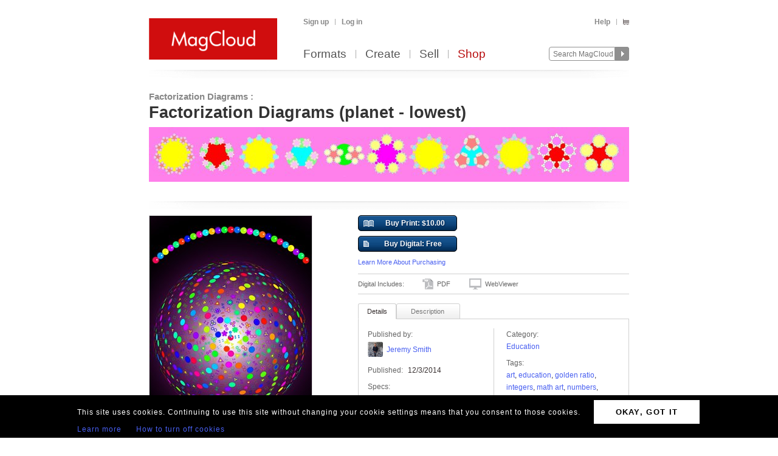

--- FILE ---
content_type: text/css
request_url: https://www.magcloud.com/resource/10950343016/css?%2fcss%2freset.css+%2fcss%2fcore.css+%2fcss%2ficons.css+%2fcss%2fjsDatepicker.css+%2fcss%2ftour.css+%2fcss%2fShared%2fModules%2fEmailSignup.css+%2fcss%2fShared%2fbannerModal.css+%2fcss%2fsimpleIssueList.css+%2fcss%2fjqModal_Custom.css+%2fcss%2fSubscribe%2fPublication.css+%2fjs%2fjquery%2fjquery.mCustomScrollbar.css+%2fcss%2fDownloads%2fembed.css+%2fcss%2fShared%2fsocialMediaBadges.css+%2fcss%2fShared%2fcommentsWidget.css
body_size: 43643
content:
html,body,div,span,applet,object,iframe,h1,h2,h3,h4,h5,h6,p,blockquote,pre,a,abbr,acronym,address,big,cite,code,del,dfn,em,font,img,ins,kbd,q,s,samp,small,strike,strong,sub,sup,tt,var,b,u,i,center,dl,dt,dd,ol,ul,li,fieldset,form,label,legend,label,table,caption,tbody,tfoot,thead,tr,th,td{margin:0;padding:0;border:0;outline:0;font-size:100%;vertical-align:baseline;background:transparent}body{line-height:1}ol,ul{list-style:none}blockquote,q{quotes:none}blockquote:before,blockquote:after,q:before,q:after{content:'';content:none}:focus{outline:0}ins{text-decoration:none}del{text-decoration:line-through}table{border-collapse:collapse;border-spacing:0}input:not([type]),input[type="text"],input[type="password"]{padding:0;margin:0}input[type="password"],input[type="search"]{border:0 none}form li.group div.error,form .formError{color:red;display:block;float:left;font-size:90%;line-height:120%}html,body{height:100%}body{color:#383131;font-family:Verdana,Arial,Sans-Serif;background:#fff}body.deprecated{font-family:Georgia,"Times New Roman",serif}.hide{display:none}#screenLog{position:fixed;top:0;left:0;height:100%;width:100px;font-size:7px;overflow-y:scroll;background:#000;color:#fff;z-index:9999}#screenLog.right{left:auto;right:0}.f-right{float:right}.f-left{float:left}.mrg-left10{margin-left:10px}.mrg-left20{margin-left:20px}a,a:link,a:visited{color:#485ff0;text-decoration:none}a.dead,a.dead:link,a.dead:visited,a.dead:hover{color:#383131;cursor:text;text-decoration:none}a.page-action{font-weight:bold}a.next::after,button.next::after{content:" »"}a:hover{color:#485ff0;text-decoration:underline}a img{vertical-align:middle}.mc-header .mc-nav a,.mc-header .mc-nav a:link,.mc-header .mc-nav a:visited{color:#555;text-decoration:none}.mc-header .mc-nav a:hover{color:#555;text-decoration:underline}.blue-link a,.blue-link a:link,.blue-link a:visited{color:#485ff0!important;text-decoration:none}.blue-link a:hover{color:#485ff0!important;text-decoration:underline}.grey-link a,.grey-link a:link,.grey-link a:visited,.mc-header a,.mc-header a:link,.mc-header a:visited,.mc-footer a,.mc-footer a:link,.mc-footer a:visited,h1 a,h1 a:link,h1 a:visited,h2 a,h2 a:link,h2 a:visited,h3 a,h3 a:link,h3 a:visited,#sectionNav a,#sectionNav a:link,#sectionNav a:visited,a.issue-title,a.issue-title:link,a.issue-title:visited,.item a.title,.item a.title:link,.item a.title:visited,a.back,a.back:link,a.back:visited,.back a,.back a:link,.back a:visited,.title-container a,.title-container a:link,.title-container a:visited,a.title-issue-name,a.title-issue-name:link,a.title-issue-name:visited,a.item-link,a.item-link:link,a.item-link:visited,a.item-link .first-label,a.item-link .first-label:link,a.item-link .first-label:visited,a.publication-name,a.publication-name:link,a.publication-name:visited,.publication-name a,.publication-name a:link,.publication-name a:visited,.main-link a,.main-link a:link,.main-link a:visited,.more a,.more a:link,.more a:visited,a.magazinelink,a.magazinelink:link,a.magazinelink:visited,.search-item-content a,.search-item-content a:link,.search-item-content a:visited,a.user-link,a.user-link:link,a.user-link:visited,.issue-results a,.issue-results a:link,.issue-results a:visited{color:#888;text-decoration:none}.grey-link a:hover,.mc-header a:hover,.mc-footer a:hover,h1 a:hover,h2 a:hover,h3 a:hover,#sectionNav a:hover,a.issue-title:hover,.item a.title:hover,a.back:hover,.back a:hover,.title-container a:hover,a.title-issue-name:hover,a.item-link:hover,a.item-link .first-label:hover,a.publication-name:hover,.publication-name a:hover,.main-link a:hover,.more a:hover,a.magazinelink:hover,.search-item-content a:hover,a.user-link:hover,.issue-results a:hover{color:#888;text-decoration:underline}img.cover{border:1px solid #352d2d}img.cover.bordered{border-width:3px;-webkit-border-radius:5px;-moz-border-radius:5px;border-radius:5px}img.cover.success{border-color:#090}img.cover.warning{border-color:#f90}img.cover.error{border-color:#b7090a}a.cover img,img#backCoverShadow,#contentWarning img.cover{border:1px solid #dedede;margin:0}a.cover:hover img{border:1px solid #06c}sup{font-size:80%;vertical-align:top}sub{vertical-align:sub;font-size:80%}#heading-description abbr,#createIssueMain abbr,.browse .header .info abbr,table.order-collapsed abbr,table.purchases abbr,.header-label abbr{font-size:.8em;letter-spacing:.1em}abbr{text-transform:uppercase}span.amp{font-family:Baskerville,Palatino,serif}span.strikethrough,.strikethrough{text-decoration:line-through}span.strikethrough-emphasized,.strikethrough-emphasized{text-decoration:line-through;font-style:italic}span.error,span.formError,p.error{color:#b7090a!important}span.warning,span.formWarning,p.warning,a.warning{color:#f90!important}.callout span.error{color:#ff99b0}span.prefix{color:#333}.proper{text-transform:capitalize}h1,h2,h3,h4,h5,h6{color:#333
/*!important*/
}h1.soft,h2.soft,h3.soft,h4.soft,h5.soft,h6.soft{color:#6b7373}h1 abbr,h2 abbr,h3 abbr,h4 abbr,h5 abbr,h6 abbr,dt abbr{font-size:1em}h1{font-weight:bold;font-size:27px;line-height:36px;font-family:"Trebuchet MS",Trebuchet,Geneva,Sans-Serif}h1 em{font-weight:normal;color:#837c7c}h2{font-size:18px}.primary.section h2,#layoutSelectionContainer h2,.mini.module h2{background:#394255 url(/images/layout/header-background-pattern.png) repeat-x 0 0;padding:5px 13px;font-size:15px;color:#ebf3f4;text-shadow:0 1px 0 #1e2634;filter:dropshadow(color=#1e2634,offx=0,offy=2)}.mini.module h2 a.dead{color:#ebf3f4;display:inline-block;padding-top:2px}h3{font-size:16px}h4{font-size:14px}.main h2,.header h2,#heading-title h3,.control-bar h2,#sidepane h2{font-family:"Trebuchet MS",Trebuchet,Geneva,Sans-Serif;font-size:18px;line-height:24px;text-transform:none}div.header.left-right-fade>h2{float:none;text-align:center;background:transparent url(/images/backgrounds/header-leftright-fade.png) no-repeat 0 11px;margin-right:0;font-size:19px;margin-bottom:23px}.main h3,.header h3,#heading-title h3,.footer-section h3,table.purchases h3,#sidepane h3{font-family:"Trebuchet MS",Trebuchet,Geneva,Sans-Serif;text-transform:none;letter-spacing:0;font-size:15px}#sidepane h3{margin-bottom:14px}.sidebar-section h3{margin-top:6px}.main h2.alternate,.header h2.alternate,.main h3.alternate,.header h3.alternate{font-family:Georgia,"Times New Roman",serif}.main h2.alternate,.header h2.alternate{font-size:21px}.main.issue h3,.main.magazine h3{font-family:Georgia,"Times New Roman",serif}.main h2,.main h3,.main h4,.main h5{margin-bottom:5px}.main h2.inline,.main h3.inline,.main h4.inline{margin-bottom:0}.header h2,.header h3,.header h4{margin-bottom:12px}h3.minor-page-header{float:right;color:#837c7c;font-size:18px;font-family:'Trebuchet MS',Trebuchet,Sans-Serif;font-weight:bold;margin-top:16px}.featured .issue.group{position:relative}.featured img.badge{position:absolute;top:12px;left:-9px;z-index:5}.title{font-weight:bold}.byline,.subtitle{font-weight:normal;font-style:italic}.mc-color{color:#0e467d}.sans-serif,.control-bar p{font-family:Verdana,Arial,Sans-Serif}.sans-serif2{font-family:"Lucida Grande","Lucida Sans Unicode",Tahoma,Sans-Serif}.sans-serif3{font-family:'Trebuchet MS',Trebuchet,Sans-Serif;*line-height:24px}ol{list-style-type:decimal}div.main ol li{padding-bottom:12px}div.main ol.metricHistogram li{padding-bottom:0}div.main.copy ol li,div.main.copy ul li{padding-bottom:10px}div.main.copy ul.info li{padding-bottom:0}ul.bullets,.content ul,.content ol{margin-left:20px;margin-bottom:8px}div.main ul.bullets p{margin-bottom:4px}body.deprecated ul.bullets{margin-left:-18px;padding-left:18px}.sidebar-section ul.bullets{margin-left:0}ul.bullets,.content ul{list-style:url(/images/lightbullet.png) outside}ul.arrow.bullets{list-style:url(/images/arrow-bullet.png) outside}.content .form-container ul{list-style:none;*list-style-image:none}div.main ul.bullets li{color:#535959;padding-bottom:12px}div.main.copy ul.bullets li{padding-bottom:10px}div.main ul.bullets li strong{color:#383131;font-weight:bold}ul.regular{margin-bottom:18px;margin-left:28px}ul.regular li,.form-container ul.regular li{line-height:1.4em;color:#383131;list-style-type:disc}.form-container ul.tight-list{margin-left:10px;float:left}.form-container ul.tight-list li{margin:0}ul.notes{color:#837c7c;font-family:Verdana,Arial,Sans-Serif;font-size:11px;line-height:15px;margin:10px 0}ul.notes li{margin-bottom:5px}div.hr{height:1px;background:url(/images/layout/border-dashed.png) repeat-x 0 0;clear:both}#sidepane div.hr{margin-bottom:12px;margin-top:16px}hr{display:none}hr.hr{border-color:#d0d0d0;border-width:0;border-bottom-width:1px;height:1px;display:block;clear:both;margin:16px 0;float:left;width:100%}#container,.blb-container{margin:0 auto;padding:30px 65px 60px;width:790px}.blb-container{padding-top:0}#container{padding-bottom:0}#content,.blb-content{margin-top:2px;padding:31px 0 0;background:url(/images/layout/global-header-separator.png) no-repeat 0 15px}.blb-content{padding-bottom:9px}.has-promo-banner #content,#home #content{background:none;padding-top:20px}#home .blb-content,#was_cart .blb-content{background:none;margin-top:0;padding-top:0}#mainContainer{padding-top:0}.mainpane{width:556px;float:left;margin-right:30px}.main-master .mainpane{width:790px;margin:0}.main-master .mainpane div.main.giant-copy{margin-left:80px;width:620px}#sidepane{width:190px;float:right;padding-top:15px;padding-bottom:24px}.fullscreen{width:790px}.flyout{padding:4px 8px 0 8px;position:absolute;z-index:2000;display:none;border:1px solid #d0d0d0;border-top:3px solid #d00c0e;background:#fff}.flyout .flyout-carat{position:absolute;top:-7px;left:11px;width:7px;height:5px;display:block;background:url(/images/flyout-carat.png) 0 0 no-repeat}.flyout.myMagCloud{left:227px;top:19px}.my-magcloud-flyout-trigger{position:absolute;left:238px}#header{position:relative}#sub-header{padding:10px 0;font-size:13px;line-height:19px}#header a.logo img{display:block;float:left;background-color:#d00d0e}#menu{color:#837c7c;font-size:12px;line-height:18px;float:right;width:536px;margin-top:5px}#menu p,#menu .login-info{float:left;margin-right:10px}#menu p{margin-top:-8px}#menu li{float:left}#menu-links,#optional-menu-links{font-family:"Trebuchet MS",Trebuchet,Geneva,Sans-Serif;font-size:12px;font-weight:bold;color:#333;margin-bottom:1px;height:15px}#menu-links ul,#optional-menu-links ul{float:right;margin-top:-4px}#menu-links li{border-left:1px solid #adadad;height:10px}#optional-menu-links{height:10px;margin-bottom:-15px}#optional-menu-links li.admin{top:24px;border-left:0;margin-left:10px}#optional-menu-links li.admin a{display:block;padding:0;height:19px;width:59px;background:url(/images/buttons/admin_flag.png) no-repeat 0 0}#optional-menu-links li.admin a:hover{text-decoration:none}#menu-links li:first-child{border:none}#menu-links li a{padding:0 10px;display:block;margin-top:-4px}#menu-links li:last-child a{padding-right:0}#menu-links li:first-child a{padding-left:0}#menu-links .flyout ul{clear:both}#menu-links .flyout li{border-left:none;border-bottom:1px solid #adadad;clear:both;padding:8px 0;width:107px}#menu-links li:last-child{border-bottom:none}#menu-links .flyout li a{padding:0}#menu-links span.icon{margin-top:4px}#menu-links span,#usernameHeader{max-width:75px;display:inline-block;overflow:hidden;text-overflow:ellipsis;white-space:nowrap}#searchContainer{top:38px;left:658px;padding-top:9px;position:absolute}#headerSearchButton{width:23px;height:23px}.no-messages a span.contact.icon{margin-right:0}#nav{font-family:"Trebuchet MS",Trebuchet,Geneva,Sans-Serif;font-size:19px;margin-top:36px;margin-bottom:2px;*overflow:visible}#nav li{float:left;height:14px;border-left:1px solid #adadad}#nav li:first-child{border:none;margin-left:0}#nav li a{display:block;margin:-2px 15px 0 15px;padding-bottom:1px}#nav li:first-child a{margin-left:0}#nav li.selected a{text-decoration:none;color:#b7090a}div.heading img{float:left;padding-bottom:6px}div.heading img+p{width:695px;padding-top:12px}div.heading p,div.main-master p.heading{float:left;margin-top:6px;color:#6b7373;margin-bottom:12px;width:790px;font-size:13px;line-height:20px;font-family:Verdana,Arial,Sans-Serif;color:#5e5656}div.heading p.last{margin-bottom:0}div.heading p.minor{font-style:italic;font-size:18px;line-height:24px;margin-top:-5px;margin-bottom:21px}div.heading span.errorIcon{float:left;display:inline-block;width:40px;height:30px;margin-top:3px;background:url(/images/icons/msg-error-big.png) no-repeat 0 0}div.heading ul.errors{margin:0 0 0 18px;padding:0 0 12px 0;width:480px;font-size:14px;line-height:18px;text-transform:none;background:none;display:inline-block}div.heading ul.errors li{color:#383131;margin-bottom:6px;width:480px;display:list-item}div.heading h1.error{color:#b7090a!important}#heading-title{min-height:2px;padding-bottom:5px;padding-top:2px;overflow:hidden;text-overflow:ellipsis}#heading-description{background:url(/images/layout/border-dashed.png) repeat-x 0 0;min-height:2px}#heading-title+#heading-description{background:none;border-top:2px solid #dedede}body.deprecated #heading-description{padding-top:6px}#heading-description p:first-child{padding-top:0}body.deprecated #heading-description p:first-child{padding-top:0}div.heading p.error{color:#b7090a;font-style:normal}div.heading .group h1,div.heading.group h1{float:left;margin-bottom:0}div.heading span.selected{color:#b7090a}div.section,.clear{clear:both}div.separator{clear:both;padding-top:18px}div.horizontalrule{padding:0 0 2px;background:url(/images/layout/border-dashed.png) repeat-x 0 0;height:2px}div.horizontalrule.lightblue{background-image:url(/images/layout/border-dashed-lightblue.png)}div.padded.section-container .section{padding-bottom:18px}div.divided.section-container .section{background:url(/images/layout/border-dashed.png) repeat-x 0 0;padding-bottom:24px;*padding-bottom:16px;padding-top:18px}div.divided.section-container .section-no-border{padding-bottom:24px;*padding-bottom:16px;padding-top:18px}div.divided.section-container>.section:first-child,div.divided.section-container div.main>.section:first-child{background:none}.three-col div.divided.section-container .section:first-child{padding-top:0}div.solid.divided.section-container .section,div.section-container .solid.divided.section{background:none;border-top:1px solid #dedede}div.solid.divided.section-container .dotted.section{background:url(/images/layout/border-dashed.png) repeat-x 0 0;border-top:none}div.solid.divided.section-container>.section:first-child{border-top:none}div.divided.section-container .section.tight,div.divided.section-container.tight .section{padding-bottom:0}div.divided.section-container .section.really.tight,div.divided.section-container.really.tight .section{padding-top:0}div.divided.section-container .section.no-divider{background:none;border-top:none}div.padded.section-container .section div.header,div.padded.section-container .section div.main{padding-top:0;padding-bottom:0}div.has-divider,.mainpane div.has-divider{background:url(/images/layout/border-dashed.png) repeat-x 0 0}.callout div.has-divider{background:none;border-top:1px dashed #3c89be}div.header,div.main,div.category{padding:18px 0 24px;background:url(/images/layout/border-dashed.png) repeat-x 0 0}.mini-sidepanel.section div.header,.mini-sidepanel.section .sidebar-section{padding-bottom:0;margin-bottom:0}.mini-sidepanel.section .sidebar-section{padding-top:0}.mini-sidepanel.section .sidebar-section .snug div.main{padding-top:9px;padding-bottom:18px}div.header.first,div.main.first{background:none}div.main.last{padding-bottom:0}div.header.tight,div.main.tight{padding:6px 0 24px}div.header.tight{padding-right:8}div.subsequent,p.subsequent{background:none}div.header{float:left;clear:left;margin-right:6px;padding-right:0;width:154px}.one-col div.header{width:790px;padding-bottom:0;margin-right:0}.one-col div.header.separated{border-bottom:1px solid #dcdcdc;margin-bottom:19px}.one-col div.header.separated h2,.one-col div.header.separated h3{margin-bottom:5px}.mini-sidepanel .main-section div.header{padding-bottom:0}.mini-sidepanel .header h2{float:left}.mini-sidepanel .header p.more{float:right;margin-top:6px;font-style:normal;font-size:11px}.sidepanel-master .one-col div.header,.main-master .mainpane .mini-sidepanel .main-section div.header,.main-master .mainpane .mini-sidepanel .main-section div.main{width:565px}.one-col.bordered-header div.header{border-bottom:1px solid #d1d1d1;margin-bottom:13px}.one-col.bordered-header div.header h2{margin-bottom:6px}.one-col div.header>*{margin-right:8px;float:left}.one-col div.header .secondary{float:right;margin-right:0}.one-col div.header h3{margin-top:4px}.one-col div.header .secondary a.view-all{margin-left:10px}.one-col div.header .secondary .view-all.icon.inline{margin-top:-6px;margin-bottom:-4px;margin-left:8px}.one-col div.header .smaller.note{margin-top:8px}.one-col div.header+div.main{padding-top:0}.no-horizontal-rule{background:none!important}div.main,div.main-container{float:left}.mainpane div.header,.mainpane div.main,.mainpane div.category{background:none}.mainpane div.main.footer-controls,#contentfooter div.footer-controls{background:url(/images/layout/border-dashed.png) repeat-x 0 0;padding-bottom:0}.mainpane div.main{width:565px}.mini-sidepanel .main-section{width:600px;float:left}.main-master .mainpane div.main{width:790px}.main-master .mainpane div.main.tight{padding-top:6px}.main-master .mainpane div.section:first-child div.main,.main-master .mainpane div.section:first-child div.header{background:none}.main-master .mainpane div.section.two-col .main-container div.main{background:url(/images/layout/border-dashed.png) repeat-x 0 0}.main-master .mainpane div.section.two-col .main-container div.main:first-child{background:none}.main-master .mainpane .two-col div.main,.main-master .mainpane .two-col div.main-container{padding-right:0;width:630px}.main-master .mainpane .two-col div.main.padded{padding-right:80px;width:550px}.main-master .mainpane .two-col-divided div.main{padding-right:90px;width:412px}.main-master .mainpane .three-col div.main{padding-right:20px;width:250px}.main-master .mainpane .three-col div.main:last-child{padding-right:0;padding-bottom:18px}.main-master .mainpane .three-col.divided .col{border-right:1px solid #dedede;padding-left:18px;padding-right:18px;float:left;margin-bottom:20px}.main-master .mainpane .three-col.divided .col:first-child{padding-left:2px;width:237px}.main-master .mainpane .three-col.divided .col:last-child{border-right-style:none;border-right-width:0}.main-master .mainpane .three-col.divided .col:last-child{padding-right:0}.main-master .mainpane .three-col.divided .col{width:233px}.main-master .mainpane .three-col.divided .col:last-child{width:240px}#sidepane>:first-child{margin-top:2px;margin-bottom:18px}.two-col .left-col{float:left}.two-col .right-col{float:right}.mainpane .two-col.size1 .left-col{width:240px}.mainpane .two-col.size1 .right-col{width:316px}.mainpane .two-col.size2 .left-col{}.mainpane .two-col.size2 .right-col{width:405px}.mainpane .two-col.size3 .left-col{width:320px}.mainpane .two-col.size3 .right-col{width:466px}.mainpane .two-col.size4 .left-col{width:145px}.mainpane .two-col.size4 .right-col{width:520px}.mainpane .two-col.size5 .left-col{width:332px}.mainpane .two-col.size5 .right-col{width:436px}.mainpane .two-col.vertical-divided .left-col{border-right:1px solid #e6e6e6;padding:0 25px 0 80px}.mainpane .two-col.vertical-divided .right-col{padding:0 0 0 18px}#contentWarning{margin:26px 0 50px 0}.rss.section{padding:12px 0;background:url(/images/layout/border-dashed.png) repeat-x 0 0;font-size:11px}.rss.section p.feeds{float:left;line-height:16px}.rss.section p.about{float:right}div.header p,td.note{margin-top:10px;margin-right:4px;font-size:11px;line-height:16px;font-family:Verdana,Arial,Sans-Serif}.one-col div.header p{margin-top:6px}div.note.section{margin:56px 80px 50px 80px;font-size:18px;line-height:28px}div.header dl{font-family:Verdana,Arial,Sans-Serif}div.header dl.info{margin-bottom:24px}div.header dl.info dt{margin-top:18px;margin-bottom:6px;font-size:12px;color:#837c7c}div.header dl.info dt.first{margin-top:0}div.header dl.info dd{font-size:12px;line-height:18px}div.header dl.info dd.mini{font-size:11px;line-height:18px}div.header dl.info dd.title{margin-top:9px;margin-bottom:0}div.main{font-size:12px;line-height:18px}body.deprecated div.main{font-size:16px;line-height:24px}div.main.copy,.form-container ul.copy,p.copy,span.copy,div.main .copy{font-size:12px;line-height:18px}body.deprecated div.main.copy,body.deprecated .form-container ul.copy,body.deprecated ul.copy,body.deprecated p.copy,body.deprecated div.main .copy{font-size:14px;line-height:21px}div.main.copy.bigger,.form-container ul.copy.bigger,p.copy.bigger,span.copy.bigger,.copy.bigger{font-size:13px;line-height:21px}body.deprecated div.main.copy.bigger,body.deprecated .form-container ul.copy.bigger,body.deprecated p.copy.bigger,body.deprecated span.copy.bigger,body.deprecated .copy.bigger{font-size:15px}div.main.copy.less-bigger,.form-container ul.copy.less-bigger,p.copy.less-bigger,span.copy.less-bigger,.copy.less-bigger{font-size:14px;line-height:21px}div.main.copy.more-bigger,.form-container ul.copy.more-bigger,p.copy.more-bigger,span.copy.more-bigger,.copy.more-bigger{font-size:15px;line-height:24px}div.main.copy.small,.form-container ul.copy.small,p.copy.small,span.copy.small,.form-container.copy.small ul{font-size:12px}div.main.copy.smallest,.form-container ul.copy.smallest,p.copy.smallest,span.copy.smallest,.form-container.copy.smallest ul{font-size:11px;line-height:16px}div.main.giant-copy,.giant-copy{font-size:18px;line-height:24px}div.main.gigantic-copy,.gigantic-copy{font-size:21px;line-height:24px}.light-emphasis.note strong,.light-emphasis .note strong{font-weight:normal;color:#383131}div.main p,div.main ol,div.main ul{margin-bottom:18px}div.main p.last,div.main ol.last,div.main ul.last,div.main p:last-child,div.main ol:last-child,div.main ul:last-child{margin-bottom:0}div.main.no-last-child p:last-child,div.main.no-last-child ol:last-child,div.main.no-last-child ul:last-child,div.main p.no-last-child:last-child,div.main ol.no-last-child:last-child,div.main ul.no-last-child:last-child,div.main .no-last-child p{margin-bottom:18px}div.main p:first-child{margin-top:-1px}div.main.copy p:first-child{margin-top:-2px}div.main p.note{color:#837c7c}p.note.small,.note.small{font-size:12px}p.note.smaller,.note.smaller{font-size:11px}div.main .copynote{font-style:italic}div.main p.headernote{color:#837c7c;font-family:Verdana,Arial,Sans-Serif;font-size:12px;margin-bottom:6px}div.main p.smallnote,p.smallnote{font-size:12px;line-height:15px}div.main p.more,div.main span.more{font-size:11px;text-align:right;font-family:Verdana,Arial,Sans-Serif}div.main p.back,div.submit a.back{font-size:12px;line-height:18px;text-align:left;font-weight:bold;font-style:italic;font-family:Verdana,Arial,Sans-Serif}div.submit a.back{float:left}div.main p.subtitle{margin-top:-6px;font-size:21px;line-height:30px;color:#837c7c}div.main p.subtitle strong{font-weight:normal}div.main p.caption{float:left;font-family:Verdana,Arial,Sans-Serif;font-size:11px;line-height:14px;color:#6b7373;padding:5px 0}div.main p.caption.two{float:inherit;font-size:12px;line-height:18px;color:#383131}.note,div.main span.note,.form-container ul li.note{color:#837c7c}.note.two,div.main span.note.two,div.main p.note.two{color:#333}.note.heavy,div.main span.note.heavy,div.main p.note.heavy{color:#666}.emphasized{font-style:italic}.success{color:#090}.warning{color:#f90}div.main span.staff{color:#b7090a}div.main img.framed{float:left;border:4px solid #dedede;margin:0 10px 6px 0;padding:0}div.main img.framed.no-border{border:none}button,button.mc-button,input.button,input.mc-button{padding:0 .25em;width:0;overflow:visible;margin-right:4px;*margin-right:8px}button,button.mc-button,input.button[class],input.mc-button{width:auto}input.submit.delete_issue{width:192px}input.text,input.password,textarea{margin:1px 0 1px;padding:4px 4px;color:#837c7c;font-size:13px;background-color:#fff;border:2px solid #dedede;font-family:"Lucida Grande","Lucida Sans Unicode",Tahoma,Sans-Serif;-webkit-border-radius:2px;-moz-border-radius:2px;border-radius:2px}input.text.markup,.form-container ul p.note.markup,.note.markup,div.main span.note.markup{color:#383131}input.text.big{padding:7px 8px;border-radius:3px;-moz-border-radius:3px;-webkit-border-radius:3px;font-size:15px}input.password{font-family:"Trebuchet MS",Trebuchet,Geneva,Sans-Serif}input.error.text,input.error.password,textarea.error{border-color:#b7090a!important}input.text:focus,input.password:focus,textarea:focus{color:#383131;background:#fff url(/images/layout/inputs.png) repeat-x 0 0;border:2px solid #837c7c}input.radio,input.checkbox{margin-right:5px;margin-left:0;font-size:14px}input.file{font-size:14px}input.disabled{cursor:default;color:#c6c6c6}label.disabled,span.disabled{color:#837c7c}select{font-size:12px}textarea{line-height:18px}input.search{float:left;margin-right:10px;width:290px;font-size:14px}div#nav input.search{height:20px;width:104px;padding:1px 0 0 3px;margin:0;color:#727272;line-height:20px;font-family:"Trebuchet MS",Trebuchet,Geneva,Sans-Serif;font-size:12px;-webkit-border-radius:0;-moz-border-radius:0;border-radius:0;-moz-border-radius-topleft:4px;-moz-border-radius-bottomleft:4px;border-top-left-radius:4px;border-bottom-left-radius:4px;border:1px solid #909090}div#nav input.search:focus{border:1px solid #0e467d}div#nav input.search.new-search{color:#727272;text-align:center}a.button,input.button{display:block;height:30px;text-indent:-9999px;background:no-repeat 0 0}a.button:hover,a.button:focus{background-position:0 -30px}button.mc-button,a.mc-button,input.mc-button{background-color:#0e467d;background-image:url(/images/buttons/button-bg.png);background-repeat:repeat-x;color:#fff;font-family:"Trebuchet MS",Trebuchet,Geneva,Sans-Serif;border:1px solid #000}button.mc-button:hover,button.mc-button:focus,a.mc-button:hover,a.mc-button:focus,.mc-button.hover,input.mc-button:hover,input.mc-button:focus{background:#1569bc;background-image:url(/images/buttons/button-bg-hover.png)}button.mc-button.big:hover,button.mc-button.big:focus,a.mc-button.big:hover,a.mc-button.big:focus,input.mc-button.big:hover,input.mc-button.big:focus{background:#1569bc;background-image:url(/images/buttons/button-bg-big-hover.png)}button.mc-button.mini:hover,button.mc-button.mini:focus,a.mc-button.mini:hover,a.mc-button.mini:focus,input.mc-button.mini:hover,input.mc-button.mini:focus{background:#1569bc;background-image:url(/images/buttons/button-bg-mini-hover.png)}.mc-button{font-weight:bold;font-size:14px;line-height:18px;-moz-border-radius:5px;-webkit-border-radius:5px;border-radius:5px;border:1px solid #0f355a;border-top-color:#012950;border-bottom-color:#012950;text-shadow:1px 1px 2px #042349}body:nth-of-type(1) button.mc-button{text-shadow:none!important}.mc-button.light{font-weight:normal}p>.mc-button{margin-top:10px}button.mc-button,input.mc-button{padding:5px 10px 5px 10px!important;font-size:13px;vertical-align:baseline;border-width:1px}button.mc-button:hover,input.mc-button{color:#fff}a.mc-button{display:inline-block;padding:7px 10px 7px 10px;*padding-bottom:10px;*padding-top:6px;*vertical-align:middle;line-height:14px;text-align:center}a.mc-button:hover,button.mc-button:hover,input.mc-button{cursor:pointer}button.mc-button.strong,a.mc-button.strong{text-transform:uppercase}button.mc-button.inverted,a.mc-button.inverted{background:#fff;color:#0e467d}button.mc-button.inverted:hover,button.mc-button.inverted:focus,a.mc-button.inverted:hover,a.mc-button.inverted:focus{background:#fff;color:#1569bc}button.mc-button.admin,a.mc-button.admin{background:#b7090a}button.mc-button.admin:hover,button.mc-button.admin:focus,a.mc-button.admin:hover,a.mc-button.admin:focus{background:#b7090a}button.mc-button.cancel,a.mc-button.cancel{background-color:#5abfe3;background-image:url(/images/buttons/button-bg-secondary.png);text-shadow:1px 1px 2px #005a96;filter:dropshadow(color=#005a96,offx=1,offy=1)}button.mc-button.cancel,a.mc-button.cancel{background-image:url(/images/buttons/button-bg-secondary.png)}button.mc-button.cancel:hover,button.mc-button.cancel:focus,a.mc-button.cancel:hover,a.mc-button.cancel:focus{background-color:#73d2ec;background-image:url(/images/buttons/button-bg-secondary-hover.png)}button.mc-button.mini.cancel,a.mc-button.mini.cancel{background-image:url(/images/buttons/button-bg-mini-secondary.png)}button.mc-button.mini.cancel:hover,button.mc-button.mini.cancel:focus,a.mc-button.mini.cancel:hover,a.mc-button.mini.cancel:focus{background-image:url(/images/buttons/button-bg-mini-secondary-hover.png)}button.mc-button.wide,a.mc-button.wide{padding-left:44px;padding-right:44px}a.mc-button:hover,a.mc-button:focus{text-decoration:none}a.mc-button.mini,button.mc-button.mini,input.mc-button.mini{background-image:url(/images/buttons/button-bg-mini.png);padding:6px 10px 6px 10px;font-size:12px;line-height:12px;-moz-border-radius:5px;-webkit-border-radius:5px}a.mc-button.big,button.mc-button.big,input.mc-button.big{background-image:url(/images/buttons/button-bg-big.png);font-weight:bold;font-size:15px;line-height:18px;padding:9px 35px 9px 35px;height:36px;margin-top:1px}a.mc-button.big{height:18px}a.mc-button.wide,button.mc-button.wide{padding-left:42px;padding-right:42px}button.mc-button.big{padding:3px 35px 2px 35px}.template-buttons .mc-button{float:right}.mc-button span.icon{float:none;display:inline-block;vertical-align:text-bottom}button.mc-button.disabled,a.mc-button.disabled,button.mc-button.disabled:hover,a.mc-button.disabled:hover{background-color:#919191;background-image:url(/images/buttons/button-bg-disabled.png);color:#333;text-shadow:none}button.mc-button.mini.disabled,a.mc-button.mini.disabled,button.mc-button.mini.disabled:hover,a.mc-button.mini.disabled:hover{background-image:url(/images/buttons/button-bg-mini-disabled.png)}button.mc-button.big.disabled,a.mc-button.big.disabled,button.mc-button.big.disabled:hover,a.mc-button.big.disabled:hover{background-image:url(/images/buttons/button-bg-big-disabled.png)}button.mc-button.disabled:hover,button.mc-button.disabled:focus,a.mc-button.disabled:hover,a.mc-button.disabled:focus{cursor:default}button.mc-button.dark,a.mc-button.dark,input.mc-button.dark,.dark button.mc-button,.dark a.mc-button{background-color:#0e467d;background-image:none;color:#fff;font-family:"Trebuchet MS",Trebuchet,Geneva,Sans-Serif;border:1px solid #05527e;background:#007bb7;background:url([data-uri]);background:-moz-linear-gradient(top,#0096d5 0%,#007bb7 100%);background:-webkit-gradient(linear,left top,left bottom,color-stop(0%,#0096d5),color-stop(100%,#007bb7));background:-webkit-linear-gradient(top,#0096d5 0%,#007bb7 100%);background:-o-linear-gradient(top,#0096d5 0%,#007bb7 100%);background:-ms-linear-gradient(top,#0096d5 0%,#007bb7 100%);background:linear-gradient(to bottom,#0096d5 0%,#007bb7 100%);filter:progid:DXImageTransform.Microsoft.gradient(startColorstr='#0096D5',endColorstr='#007BB7',GradientType=0)}button.mc-button.dark:hover,button.mc-button.dark:focus,a.mc-button.dark:hover,a.mc-button.dark:focus,.mc-button.hover.dark,input.mc-button.dark:hover,input.mc-button.dark:focus,.dark button.mc-button:hover,.dark button.mc-button:focus,.dark a.mc-button:hover,.dark a.mc-button:focus{background:#007bb7;background-image:none}a.mc-linkbutton{display:inline-block;padding:3px 7px;color:#fff;background:#0e467d;-moz-border-radius:3px;-webkit-border-radius:3px}a.mc-linkbutton:hover{background:#1569bc}a.mc-linkbutton:hover,a.mc-linkbutton:focus{text-decoration:none}a.mc-linkbutton.button-style{font-family:Verdana,Arial,Sans-Serif}.form-container input{float:left}.form-container input[type="radio"],.form-container input[type="checkbox"]{margin:5px 5px 3px 0}.form-container input[type="image"]{float:left;margin-right:10px}body.deprecated .form-container ul,body.deprecated .form-container ul label.in-form{font-size:14px}.form-container .prominent{font-size:16px;line-height:24px}.form-container li.not-required label{color:#837c7c}.form-container li.formErrors{margin-top:-9px}.form-container li.prominent label{margin-top:3px}.form-container li.prominent input.text,.form-container li.prominent input.password{font-size:14px;font-weight:bold}.form-container.mini ul label,.form-container.mini span.not-input{font-size:14px;line-height:21px;margin-top:3px}.form-container ul li{margin-bottom:9px;color:#383131;list-style-type:none}.form-container ul li:last-child{margin-bottom:0}div.main.copy.form-container ul li{padding-bottom:0}.form-container ul.bullets{margin-left:0}div.main.form-container ul.bullets li,div.main .form-container ul.bullets li{margin-bottom:0;padding-bottom:8px}.form-container ul li.validation-summary{margin-top:-9px}.form-container ul li .not-input li{margin-bottom:4px}.form-container.snuggy ul li{margin-bottom:12px}.form-container ul li.snug{margin-bottom:-3px}.form-container ul li.snug+li label{margin-top:1px;margin-bottom:0}.form-container ul li.snug input.text,.form-container ul li.snug input.password,.form-container ul li.snug textarea{margin-bottom:0}.form-container.callout ul li{color:#fff}.form-container ul li.mini{margin-bottom:0}.form-container ul input.text,.form-container ul input.password,.form-container ul textarea,.form-container ul .not-input{float:left;width:456px;margin-right:10px}.form-container ul .form-item{float:left}.form-container ul select{float:left}.sidepanel-master .form-container.callout ul textarea{margin-top:10px;width:508px;height:154px}.sidepanel-master .form-container.callout ul input.text,.sidepanel-master .form-container.callout ul input.password{width:376px;margin-right:0}.sidepanel-master .form-container.callout ul label{width:120px}.sidepanel-master .form-container.callout #recaptcha_table{width:520px}.form-container p.header.note,.submit.section.group.form-container p.header.note,.form-container p.header.note.error,.form-container p.header.note .error{font-size:16px;line-height:24px}.form-container p.header.note,.submit.section.group.form-container p.header.note{margin-bottom:16px}.form-container p.header.note span.error{float:none}.submit.section.group.form-container p.header.note{margin-bottom:4px}.form-container.compact li{float:left;width:100%}.form-container.compact ul .note{font-family:Verdana,Sans-Serif;font-size:11px}.form-container.compact ul input.text,.form-container.compact ul input.password,.form-container.compact ul textarea,.form-container.compact ul .form-item{width:212px}.form-container.compact ul .form-item{margin-left:0}.form-container.compact ul .in-form{font-family:Verdana,Sans-Serif;font-size:12px;margin-bottom:0}.form-container.mini ul input.text,.form-container.mini ul input.password,.form-container.mini ul textarea{font-size:12px}.form-container ul select{margin:5px 0 3px 0}.form-container.medium ul label{width:260px}.form-container.medium ul .form-item{margin-left:272px}.form-container.medium ul input.text,.form-container.medium ul input.password,.form-container.medium ul textarea{width:375px}.form-container.narrow ul label{width:80px;font-size:11px;margin-top:3px}.form-container.narrow ul label.wraps{line-height:16px;margin-top:-2px}.form-container.narrow ul label.in-form{font-size:12px}.form-container.narrow ul label.in-form span{font-size:11px}body.deprecated .form-container.narrow ul label{width:150px;font-size:14px;margin-top:2px}.form-container.narrow ul input.text,.form-container.narrow ul input.password,.form-container.narrow ul textarea,.form-container.narrow ul .not-input,.form-container.narrow ul .error{width:328px}.form-container.narrow ul .form-item,.form-container.narrow ul select{width:340px}.form-container.narrow ul li.form-item{width:538px}.jqmWindow .form-container.narrow ul li.form-item{width:auto}.form-container.narrow ul li.no-note .not-input,.form-container.narrow ul li.no-note .form-item{width:538px;margin-right:0}body.deprecated .form-container.narrow ul input.text,body.deprecated .form-container.narrow ul input.password,body.deprecated .form-container.narrow ul textarea,body.deprecated .form-container.narrow ul .not-input,body.deprecated .form-container.narrow ul .error,body.deprecated .form-container.narrow ul .form-item{width:288px}.form-container.stacked ul input.text,.form-container.stacked ul input.password,.form-container.stacked ul textarea,.form-container.stacked ul label{width:430px}.form-container.left-col ul label{width:68px}.form-container.left-col ul input.text,.form-container.left-col ul input.password,.form-container.left-col ul textarea,.form-container.left-col ul .not-input{width:434px;margin-right:0}.form-container.left-col .form-item{margin-left:80px}.sidepanel-master .mainpane .form-container ul label{width:90px;margin-right:10px}.sidepanel-master .mainpane .form-container ul input.text,.sidepanel-master .mainpane .form-container ul input.password,.sidepanel-master .mainpane .form-container ul textarea,.sidepanel-master .mainpane .form-container ul .not-input{margin-right:0;width:446px}.sidepanel-master .mainpane .form-container ul .form-item{margin-left:100px}.form-container.stacked ul label{text-align:left;margin:18px 0 4px 0}.form-container.stacked ul li.first label{text-align:left;margin-top:0}.form-container.stacked ul label span.note{font-size:12px}.form-container.stacked ul{margin-bottom:0}.form-container ul select.medium-large{margin-top:7px;width:307px}.form-container ul input.text.smaller{width:64px}.form-container ul input.text.medium-small{width:250px}.form-container ul input.text.medium{width:275px}.form-container ul input.text.medium-large{width:295px}.form-container ul input.text.inline{float:none}div.header p.note.small,.form-container p.note{font-size:11px;line-height:16px;margin-bottom:0}.form-container ul p.note,.submit.section.group.form-container ul p.note{margin-top:1px;font-size:11px;line-height:16px;color:#837c7c}.form-container ul li p.note.bigger{font-size:12px;line-height:16px}.form-container p.note.inline{display:inline-block;padding-top:8px}.form-container ul li p.note.sidebar{float:right;margin-left:0;width:180px}.form-container ul li p.note.sidebar.short{margin-top:7px}.form-container.widenote ul li p.note.sidebar{width:205px}.form-container ul li p.note.sidebar.title{float:right;margin-left:0;width:150px;color:#383131;font-family:"Trebuchet MS",Trebuchet,Geneva,Sans-Serif;margin-bottom:10px;font-size:14px;line-height:18px}.form-container .form-item{margin-left:162px;width:456px;display:block;float:left;clear:both}.form-container .form-item.not-input{margin-left:162px}.form-container.narrow .form-item{width:526px;margin-left:92px}body.deprecated .form-container.narrow .form-item{width:486px;margin-left:132px}.sidepanel-master .form-container.callout .form-item{margin-left:132px}.form-container .form-item.noted{width:288px}.form-container .form-item.note{margin-bottom:0}.form-container ul li p.notes.top-level{float:right;margin-top:1px;width:150px}.form-container ul label,.form-container ul span.label{font-size:12px;line-height:24px;float:left;margin-right:12px;margin-top:2px;width:150px;text-align:right}.form-container ul label img{margin-top:-5px}body.deprecated .form-container ul label{font-size:14px;line-height:24px}.form-container.lalign ul label{text-align:left}.form-container.strong ul label,.form-container.strong ul span.label{font-weight:bold}.form-container.strong ul label.radio{font-weight:normal}.form-container ul label.in-form,ul.form-container label.in-form{float:left;margin:0;width:auto;text-align:left;font-weight:inherit;line-height:24px}body.deprecated .form-container ul label.in-form,body.deprecated ul.form-container label.in-form{float:inherit;margin:inherit;text-align:inherit;font-weight:inherit;line-height:24px}.form-container .not-input{display:inline-block;margin:2px 0 5px 0;*margin:1px 0 6px 0}.form-container ul.not-input{float:left}.form-container span.text{display:inline-block;margin:4px 0 -4px 0}.form-container.mini span.text{font-size:14px;margin-top:3px;line-height:21px}.form-container .error,.form-container .formError{font-size:11px;line-height:13px;float:left;*float:none}.form-container .mc-button{margin-right:8px}.form-container input[type=radio]:checked+label{font-weight:bold}.form-container input[type=radio]:checked+label span.notes,.form-container input[type=radio]:checked+label span.note,.form-container input[type=radio]:checked+label p.note{font-weight:normal}.form-container ul h2{margin-bottom:0}.radio-accordion li{margin-bottom:13px}.radio-accordion .radio-accordion-content{display:none;overflow:hidden;margin:8px 0 5px 18px;clear:both}.radio-accordion .radio-accordion-content.inline{float:right;clear:none;margin-top:0}.form-container.radio-accordion.no-float .radio-accordion-content input,.form-container .radio-accordion.no-float .radio-accordion-content input,.form-container.radio-accordion.no-float .radio-accordion-content label,.form-container .radio-accordion.no-float .radio-accordion-content label{float:none}.form-container.radio-accordion.no-float .radio-accordion-content,.form-container .radio-accordion.no-float .radio-accordion-content{clear:both}ul.radio-accordion>li,ul.radio-accordion .list-content>ul>li{clear:both}ul.radio-accordion .list-content>ul>li>*{float:left}ul.radio-accordion .list-content>ul>li.tight{margin-bottom:0}ul.radio-accordion.form-container .list-content>ul>li label{width:188px;text-align:left}ul.radio-accordion.form-container .list-content>ul>li.no-controls>*{*line-height:24px}ul.radio-accordion.form-container .list-content>ul>li.no-controls label{margin-top:0;font-weight:normal}.form-container .radio-accordion input[type=radio]:checked+label{margin-top:0;font-weight:bold}.radio-accordion input[type=radio]:checked+label em{font-weight:normal}.radio-accordion input[type=radio]+label{margin-bottom:5px;display:block}.radio-accordion input[type=radio]+label+p.note{margin:0 0 0 18px;font-size:13px;float:left;clear:both}.radio-accordion li.has-note{margin-bottom:8px}.radio-accordion li.has-note input[type=radio]+label+p.note,.radio-accordion li.has-note input[type=radio] radio-accordion-content{margin-bottom:10px}body.deprecated .form-container .radio-accordion-content ul li{float:left;width:408px}.form-container .radio-accordion-content ul li span.error{float:left;margin-bottom:9px}.form-container .radio-accordion-content ul label,.form-container input[type="checkbox"].special+label,.form-container input[type="checkbox"].special+input[type="hidden"]+label{float:left;width:auto;font-size:11px;font-weight:bold;margin-top:4px}.form-container .radio-accordion-content .not-input{margin-top:1px;line-height:24px}.form-container .radio-accordion-content input[type="radio"]+label,.form-container .radio-accordion-content input[type="radio"]+input[type="hidden"]+label,.form-container .radio-accordion-content input[type="checkbox"]+label,.form-container .radio-accordion-content input[type="checkbox"]+input[type="hidden"]+label,.form-container input[type="checkbox"].special+label,.form-container input[type="checkbox"].special+input[type="hidden"]+label{width:auto;margin-top:1px}.color.picker{margin-bottom:0;width:52px!important}.form-container .radio-accordion ul label{float:none}.form-container.narrow ul .form-table-left{width:264px;float:left;margin-top:2px}.form-container.narrow ul .form-table-left input[type='radio']+label{width:230px;margin-right:8px}.form-container.narrow ul .form-table-left label span{display:block;line-height:15px}.form-container.narrow ul .form-table-left label span.error{font-weight:normal;margin-top:5px}.form-container.narrow ul .form-table-right{width:68px;float:left;margin-top:2px;text-align:right}.form-container.narrow ul .form-table-right .not-input{float:right;width:auto;margin-right:4px}.form-container.narrow ul .form-table-right .text{margin-top:-2px;margin-right:0;width:44px;float:right}.color.picker{width:52px;font-size:11px;text-align:center}a.back.button,a.forward.button{display:block;position:absolute;margin-top:28px;width:19px;height:45px;background-image:url(/images/buttons/back_and_forward.png?_v=20101203)}a.back.button{left:0;margin-left:-20px}a.forward.button{right:0;margin-right:-20px;background-position:100% 0}a.back.button:hover,a.back.button:focus{background-position:0 -50px}a.forward.button:hover,a.forward.button:focus{background-position:100% -50px}input#IssueDateText{width:130px;margin-right:5px}img.datepicker_trigger{float:left;margin-top:-2px}img.datepicker_trigger:hover{cursor:pointer}div.main span.note.favorable,.favorable{color:#090}.weak{color:#606060}.shift-back{margin-left:-4px}.title-group{margin-top:8px}.title-group .tiny{font-size:12px;line-height:15px}.title-group #issueTitle{font-size:16px;line-height:18px;margin:6px 0 6px 0}th,div.main th,.faq-content-preview-title{padding-bottom:6px;font-weight:normal;font-size:11px;text-transform:uppercase;text-align:left;color:#837c7c}td,div.main td{padding-top:6px;padding-bottom:6px;padding-right:10px;font-size:14px;line-height:18px}td.title{font-size:16px;font-weight:bold}table.normal th{padding-top:23px;padding-bottom:8px}table.normal td{background:url(/images/layout/border-dashed.png) repeat-x 0 0;padding-top:9px;padding-bottom:8px;line-height:18px}table.normal tr.no-border td{background:none}#footer{clear:both;border-top:1px solid #d1d1d1}#footer p.copyright{clear:both;font-size:11px;margin-top:47px;font-family:Verdana,Arial,Sans-Serif}#footer .link-section{margin-left:-1px;float:left}#footer .link-section,#footer .social{font-family:"Trebuchet MS",Trebuchet,Geneva,Sans-Serif;font-size:13px;line-height:18px;padding-top:12px}#footer .link-section>li{margin-bottom:8px;float:left;margin-right:20px}#footer .link-section>li>a{font-weight:bold}#footer .social{float:right;padding:12px 11px;background-color:#fbfbfb;border:1px solid #dedede;border-top:none;width:94px}#footer .social li{margin-top:-2px}#footer .social li:last-child{margin-right:0}.group:after{content:".";display:block;height:0;clear:both;visibility:hidden}div#overlay{position:absolute;top:0;left:0;z-index:90;width:100%;height:2000px;background-image:url(/images/layout/overlay.png)}div#dialogbox{position:absolute;left:200px;z-index:100;top:120px;padding:20px 20px 30px;width:550px;background-color:#fff}div#dialogbox div.heading.group h2{float:left;margin-right:10px;width:470px;margin-bottom:6px;text-transform:none;font-size:18px;line-height:21px;font-weight:normal}div#dialogbox div.heading.group ul{float:right}div#dialogbox p.note{margin-bottom:12px;line-height:21px}div#dialogbox p.note strong{color:#b7090a}div#dialogbox ul.options li{margin-bottom:9px;font-weight:bold}div#dialogbox form{margin-top:18px}div#dialogbox form span.input{margin-bottom:6px;float:left;width:290px;font-size:14px;line-height:18px}#publishConfirmation{position:relative}#publishConfirmation #coverImage{position:absolute;top:18px;left:0}#publishConfirmation #magazineNameLabel,#publishConfirmation #issueNameLabel,#publishConfirmation #issueDescriptionLabel{visibility:hidden}#publishConfirmation #issueDescription{height:106px}#publishConfirmation #magazineName{max-width:448px;display:inline-block;overflow:hidden;vertical-align:middle;white-space:nowrap;margin-right:8px;padding-right:8px}#publishConfirmation #issueNumber{vertical-align:middle;margin:0}#publishConfirmation #discount{font-size:12px;margin-left:4px}ul.progress.heading,ol.progress.heading{clear:both;margin-top:2px;padding-top:12px;color:#837c7c;font-size:12px;text-transform:uppercase;background:url(/images/layout/border-dashed.png) repeat-x 0 0}ul.progress.heading li,ol.progress.heading li{float:left;display:block;margin-right:45px}ul.progress.heading li a,ol.progress.heading li a{text-decoration:none}ul.progress.heading ul li a:hover,ol.progress.heading li a:hover{text-decoration:underline}ul.progress.heading ul li strong,ol.progress.heading li strong{color:#383131}ul.progress.heading ul li.last,ol.progress.heading li.last{margin-right:0}dd .issueProductInfo{margin:0}dd .issueProductInfo .issueProductInfo_ProductName,dd .issueProductInfo .issueProductInfo_SizeInfo{display:block;color:#383131}dd .issueProductInfo .issueProductInfo_Separator{display:none}div#uploadPdfIllustration{width:205px}.main-master .mainpane div.main#uploadPdfContent{width:555px}div.main#uploadPdfContent{width:555px}div#uploadPdfContent p{padding-right:22px;padding-bottom:9px}#publish-upload-illustration{padding-top:10px}div#flashUploader{float:left}div#browseControls{height:40px}div#browseControls input{float:left;margin-left:6px;height:16px;padding-top:1px;width:150px}img#flickrImage{}#SWFUpload_0{margin-top:1px}.submit.section.group,div.divided.section-container .submit.section{clear:both;margin-bottom:48px;padding-top:24px;background:url(/images/layout/border-dashed.png) repeat-x 0 0}.submit.section-billing.group,div.divided.section-container .submit.section-billing{clear:both;padding-top:24px;background:url(/images/layout/border-dashed.png) repeat-x 0 0}.submit.section.group.tight{padding-top:8px;margin-bottom:18px}.submit.section.group p{display:block;margin-top:9px;float:left;*float:none;font-size:14px}.submit.section.group p em{margin-right:3px}.submit.section.group a.first{float:left;font-size:16px;line-height:21px}.submit.section.group p.cancel{margin-top:0}.submit.section.group div.cancel{float:left}.submit.section.group div.save{margin-top:-6px;float:right}.submit.section.group div.save input{float:right}div.blogentry{padding-top:18px;background:url(/images/layout/border-dashed.png) repeat-x 0 0}div.blogentry.first{padding-top:0;background:none}.options,.actions,.strong-actions{line-height:1em}.actions{line-height:10px}.actions a,.options a,.strong-actions a,a.action,a.strong-action{font-weight:bold;font-size:12px;background-repeat:no-repeat}.actions a{font-family:Verdana,Arial,Sans-Serif}.options a{margin-bottom:3px;font-size:14px}.strong-actions a,a.strong-action{font-size:14px}.stronger.strong-actions a,a.stronger.strong-action{font-size:16px}a.action.light,.actions.light a,.actions2.light a{font-size:11px;line-height:15px;font-weight:normal}.actions2 a,a.action2,.actionable{font-size:11px;line-height:15px;*line-height:25px;font-family:Verdana,Arial,sans-serif}a.action2.bigger{font-size:12px}a.light-action{font-weight:bold}div.header ul.actions{margin-bottom:30px}ul.actions li,ul.options li{list-style-type:none!important}ul.actions li a,ul.options li a{display:block;padding-top:6px;padding-bottom:6px}ul.actions li.disabled{margin-left:80px;padding-top:6px;color:#837c7c;font-size:12px}ul.controls,div.main ul.controls{float:right;font-size:12px;margin-bottom:0}.form-container ul.controls{margin-top:3px}.form-container ul.controls li{margin-bottom:0}ul.controls li{list-style-type:none!important;line-height:10px;*padding-bottom:3px}div.heading.controls-container h1{width:630px}div.heading ul.controls{margin-top:22px}div.heading .mc-button{float:right;margin-top:5px}div.heading .mc-button.mini{margin-top:8px}div.heading .magazine-banner-overlay .mc-button.mini{margin:3px 0 0 10px}#sidepane div.horizontalrule{float:left;width:100%}body.deprecated #sidepane>:first-child{margin-top:0}div.sidebar-section{margin-bottom:10px;font-family:Verdana,Arial,Sans-Serif;font-size:12px;line-height:14px;width:190px;float:left}div.sidebar-section .header{width:inherit}div.sidebar-section p{line-height:18px}div.sidebar-section.smaller{font-size:11px}div.sidebar-section.smaller p{line-height:17px}div.sidebar-section ul.metadata li{margin-bottom:18px}div.sidebar-section ul.controls{float:left;font-size:11px;margin-bottom:18px}div.sidebar-section.wider ul.navlink-list{margin-bottom:18px}div.sidebar-section .horizontalrule,div.sidebar-section h3{text-transform:none;font-family:"Trebuchet MS",Trebuchet,Geneva,Sans-Serif;margin-bottom:18px}body.deprecated div.sidebar-section h3{margin-bottom:10px}div.sidebar-section h4{font-size:11px;text-transform:uppercase;margin-bottom:4px;font-weight:normal}div.sidebar-section abbr{font-size:1em}div.sidebar-section.smaller h3{font-size:16px}div.sidebar-section p{margin-bottom:10px}div.sidebar-section a.extra{clear:both;float:left;font-size:11px}div.section>div.sidebar-section{background:url("/images/layout/border-dashed.png") repeat-x scroll 0 0 transparent;padding:18px 0 24px}div.mini-sidepanel>div.sidebar-section{background:none}div.section>div.sidebar-section p.more,div.header>p.more{font-family:Verdana,Arial,Sans-Serif;font-size:12px;font-style:italic;text-align:left;margin-bottom:12px}div.section>div.sidebar-section h2,div.section>div.sidebar-section h3,div.section>div.sidebar-section h4,div.section>div.sidebar-section a{margin-bottom:12px}div.section>div.sidebar-section h2{font-family:"Trebuchet MS",Trebuchet,Geneva,Sans-Serif;font-size:18px;line-height:24px;text-transform:none}div.small>dl.magazine-list{width:440px!important}ul.navlink-list{margin-top:10px}ul.navlink-list li.navlink{margin-bottom:10px}.mini-sidepanel ul.navlink-list{width:inherit}.mini-sidepanel ul.navlink-list li.navlink{float:left;width:inherit}li.nav-level1{margin-left:0;color:#dedede}li.nav-level1.selected{color:#b7090a}li.nav-level1.selected a{ipadcolor:#6B7373}span.digital.ipad{padding:0 5px;height:17px;background-image:url(/images/apple-icon-10.png);background-repeat:no-repeat}li.nav-level2{margin-left:20px;color:#dedede}li.nav-level2.selected{color:#b7090a}ul.people li{list-style-type:none}ul.people.primary li{padding-bottom:6px}ul.people p{font-size:14px;line-height:21px}ul.people li.secondary h2{font-size:17px}ul.people.secondary li{font-weight:bold;font-size:14px}ul.people.secondary li span.prefix{font-weight:normal}div.people.secondary h4{text-transform:none;font-weight:normal;font-size:14px}ul.people.tertiary li{font-size:12px;font-weight:bold;line-height:21px}div.people.tertiary h4{text-transform:none;font-weight:normal;font-size:12px}div#other-members{width:355px;float:left}div#past-contributors{width:190px;float:right;padding-top:2px}div.main ul.people h2{margin-bottom:10px}ol#how-it-works{list-style-position:inside;font-family:"Trebuchet MS",Trebuchet,Geneva,Sans-Serif;font-size:18px;color:#6b7373;margin-left:-20px}ol#how-it-works h2{display:inline-block;*display:inline;*padding:0 0 10px 10px}ol#how-it-works li{margin-left:190px;clear:both}ol#how-it-works img{float:left;margin-left:-170px;padding-bottom:30px}ol#how-it-works p{font-family:Georgia,"Times New Roman",serif;color:#383131;padding-bottom:30px;font-size:16px;line-height:21px;width:365px}div.callout{background-color:#0e467d;margin-bottom:30px;padding:11px 14px;color:#fff;font-style:normal;font-size:16px;line-height:21px;-moz-border-radius:3px;-webkit-border-radius:3px}div.callout p{float:left;margin-bottom:0}div.callout.columns p{float:left}.callout p strong{font-size:18px}.callout a.toggle{font-size:14px;color:#fff;font-weight:bold}.callout a.toggle span.toggle.icon{margin:6px 4px 0 0}.callout a.toggle:hover{text-decoration:none}.callout h2{font-size:16px;font-weight:lighter;color:#fff}.callout h2 strong{font-size:16px;font-weight:bolder}div#content div.callout.columns p,div#contentfooter div.callout.columns p{width:590px}div#contentfooter div.main{width:790px}div#mainpane div.callout.columns p{width:395px}div.callout.columns a.sign_up,div.callout.columns button{float:right}.control-bar.sign_up{margin-bottom:30px}.control-bar.sign_up a.mc-button{float:right;margin-top:4px}.control-bar.sign_up a.mc-button.mini{float:right;margin-top:8px}.control-bar.sign_up p{float:left;width:620px;margin-top:0;color:#354e66}.callout a{color:#60b8fd}.callout button.mc-button,.callout a.mc-button{margin:6px 0;background:#60b8fd;font-family:Verdana,Arial,Sans-Serif;color:#fff}.callout button.mc-button:hover,.callout button.mc-button:focus,.callout a.mc-button:hover,.callout a.mc-button:focus{background:#b2dcfd}.control-bar{clear:both;padding:15px 13px 14px 18px;font-size:13px;width:757px;border-top:1px solid #e7e7e7;border-bottom:1px solid #dedede;border-left:1px solid #ededed;border-right:1px solid #ededed;background:#f2f2f2 url(/images/backgrounds/control-bar-bg-slice.png) repeat-x 0 0;background-size:1px 100%}.control-bar.old{background-image:none;background-color:#dcfadf;border:1px solid #dedede;-moz-border-radius:3px;-webkit-border-radius:3px}.control-bar.publisher{background:url(/images/backgrounds/control-bar-publisher-bg-slice.png) repeat-x 0 0;border:1px solid #dce5e8;border-left-color:#e5eef2;border-right-color:#e4eef2;border-bottom:none;outline:1px solid #edf5fa;padding-bottom:2px}.grid-header{margin-bottom:28px}.grid-header.paged{margin-bottom:10px}.grid-header .control-bar{padding:7px 0 6px 18px;width:769px}.preview-browser{clear:both;padding:15px 13px 14px 18px;font-size:13px;width:757px}.control-bar.search{padding-top:9px}.control-bar.search input.text{float:left;width:600px}.control-bar .big.mc-button{margin-top:1px}#sectionNav+.control-bar,#sectionNav+* .control-bar{border-top:0;-moz-border-radius-topright:0;-moz-border-radius-topleft:0;-webkit-border-top-right-radius:0;-webkit-border-top-left-radius:0}.control-bar select{margin:1px 5px 0 11px;float:left}.control-bar label{float:left;line-height:1.5em;color:#4a4a4a;margin-top:1px;font-weight:bold}.control-bar input[type='radio']{float:left}.control-bar .promote-options label{font-weight:normal}.control-bar .promote-options li input{float:left}.control-bar label.publisher-tools{width:126px;border-right:1px solid #d2d2d2}div.heading .control-bar ul.controls{margin-top:4px}.control-bar ul.controls,.control-bar ul.controls.primary{float:left;font-size:13px;margin-right:8px}.control-bar ul.controls li{line-height:18px;float:left;margin-right:20px}.control-bar ul.controls li:last-child{margin-right:0;float:right}.control-bar ul.controls li.action-link:last-child{margin-right:0}.control-bar ul.controls li.action-link{margin-right:12px;font-size:14px}.control-bar ul.controls li.action-link .selected{color:#b7090a}.control-bar ul.controls li.action-link a{font-family:"Trebuchet MS",Trebuchet,Geneva,Sans-Serif;display:block;padding-right:12px;border-right:1px solid #c6c6c6;color:#0e467d}.control-bar ul.controls li:last-child a{border-right:none}.control-bar ul.controls li span.icon{width:16px;height:16px}.control-bar ul.controls li span.icon.small{width:12px;height:12px;margin-top:4px}.control-bar ul.controls li span.icon.smaller{width:10px;height:10px;margin-top:4px}.control-bar ul li.secondary{float:right;margin-right:0}.control-bar button,.control-bar ul.controls.secondary,.control-bar ul.controls.secondary li{float:right}.grid-header .control-bar ul.controls.secondary{background:#e1e1e1 url(/images/backgrounds/control-bar-secondary-bg-slice.png) repeat-x 0 0;background-size:1px 100%;height:31px;margin:-7px 0 -6px 0;font-size:13px;border-left:1px solid #dfdede;padding-left:12px}.grid-header .control-bar ul.controls.secondary li{float:left;margin-top:7px}.control-bar p{float:left;margin-top:12px;font-size:12px;line-height:18px}div.terms h1{margin-bottom:24px}div.terms p.block{text-transform:uppercase;font-weight:bold}div.terms ol{color:#383131;padding-left:25px;margin-bottom:18px}div.terms ol li{list-style-position:outside;list-style-type:lower-alpha;margin-bottom:6px}div.terms table.changelog{width:100%;margin-bottom:18px}div.terms th,div.terms td{padding:0 8px 8px 0}div.terms th.date-header{width:150px}#flash{display:none}#flash.showing{display:block}.flash{background:#fff;cursor:pointer;font-family:Verdana,Arial,Sans-Serif}.flash .message{font-size:12px;line-height:18px;margin-bottom:18px;padding-left:26px}.flash .error{background:transparent url(/images/icons/msg-error.gif) no-repeat scroll 0 2px;color:#b40a15}.flash .note{background:transparent url(/images/icons/msg-note.gif) no-repeat scroll 0 2px;color:#666}.flash .success{background:transparent url(/images/icons/msg-success.gif) no-repeat scroll 0 2px;color:#090}.flash .warn{background:transparent url(/images/icons/msg-warn.png) no-repeat scroll 0 2px;color:#bb5700}.flash .warn{background:transparent url(/images/icons/msg-warn.png) no-repeat scroll 0 2px;color:#bb5700}div.feedbackSuccess.section{clear:both;margin-bottom:30px;padding:15px 20px;background-color:#0e467d}div.feedbackSuccess.section p{float:left;margin-top:0;margin-right:20px;margin-bottom:0;width:590px;color:#fff;font-style:normal;line-height:21px}div.feedbackSuccess.section p strong{font-size:18px}#issuedetails-pricecontainer{margin-bottom:6px}.issuedetails-pricecontainer .mc-button{margin-bottom:15px}.issuedetails-pricecontainer .group,.issuedetails-pricecontainer li{float:left;width:446px;margin-bottom:0}.issuedetails-pricecontainer ul li{font-size:12px;line-height:18px;font-family:Verdana,Arial,Sans-Serif;float:left}.issuedetails-pricecontainer .strikethrough-emphasized.price{font-style:italic;color:#383131}#issuedetails-pricecontainer .more-info{*padding-top:15px}.issue-badge textarea{height:224px;width:156px;padding:0}div.promote-issue-markup.issue-badge{float:left;width:180px}div.main.issue-badge p{text-align:left;margin-bottom:8px}div#promoteIssuePreview{float:left;width:70px;height:141px}div#badgeContainer{margin-top:-20px;margin-left:-20px}.addthis_toolbox .vertical{width:136px;padding:0 0 10px 0}.addthis_toolbox .vertical a{width:102px;padding:0 0 4px 24px;position:relative;display:block;text-decoration:none;font-size:14px}.addthis_toolbox .vertical a:hover{text-decoration:none}.addthis_toolbox .vertical span{position:absolute;left:0;top:2px}.ui-dialog-titlebar{display:none}.ui-dialog{background-color:#fff;padding:20px 20px 30px}div.dlgbox{}div.dlgbox div.dlghead.group h2{float:left;margin-right:10px;width:470px;margin-bottom:0;text-transform:none;font-size:18px;line-height:21px;font-weight:normal;color:#383131}div.dlgbox .note{font-size:11px;line-height:15px;font-family:Verdana,Arial,Sans-Serif}div.dlgbox p.note{margin-bottom:12px;clear:left;width:470px}div.dlgbox .form-item p.note{width:340px}div.dlgbox ul.options li{margin-bottom:9px;font-weight:bold}div.dlgbox.get-issue-link{width:510px;height:207px}.jqmWindow.previewer{background-color:#0f0d0d;-webkit-border-radius:10px;-moz-border-radius:10px;border-radius:10px;width:728px;margin-left:-364px;border:3px solid #383131}.previewer .close-button{position:absolute;top:-18px;left:-18px}.previewer .cart-button-container{margin:20px 0;text-align:center}.previewer h3.previewer-title{text-align:center;margin:19px 0;font-size:16px}.previewer h3.previewer-title span.title-prefix{color:#837c7c;font-weight:normal}.previewer h3.previewer-title span.issue-title{color:#dedede}.previewer .previewer-body table.preview-img-container{border:0;padding:0;margin:0 auto}.previewer .previewer-body table.preview-img-container td{padding:0;vertical-align:middle}.previewer .previewer-body table.preview-img-container td.button-cell{width:30px}.previewer .previewer-body table.preview-img-container td.image-cell{width:310px;background-color:#383131;padding:1px}.previewer .image-cell img{max-width:308px}.previewer.digestlandscape .previewer-body table.preview-img-container td.image-cell{width:310px}.previewer.digestlandscape .previewer-body table.preview-img-container td.image-cell img{width:310px}.previewer.digestlandscape .previewer-body table.preview-img-container td.image-cell img.loading-spinner{width:32px}.previewer .previewer-body table.preview-img-container td.image-cell span{color:#837c7c;font-size:16px;line-height:16px;margin:5px;display:inline-block;text-align:center}.previewer .previewer-body table.preview-img-container td.image-cell.left{padding-right:0;width:309px}.previewer .previewer-body .page-index{text-align:center;color:#837c7c;font-size:12px;margin-top:15px;font-family:Verdana,Arial,Sans-Serif}.previewer .previewer-body .page-index>a,.previewer .previewer-body .page-index>span{letter-spacing:1px;margin:0 3px 0 4px;display:inline-block}.previewer .previewer-body .page-index a{color:#ddd;text-decoration:none}.previewer .previewer-body .page-index>.cover{letter-spacing:0}.previewer .preview-img-link .loading-spinner{margin-left:138px}.previewer.digestlandscape .preview-img-link .loading-spinner{margin-left:80px}table.preview-img-container .image-cell{line-height:0}div p#new-address{width:139px;float:right}div.addressbook{float:left;padding-left:0;padding-bottom:24px;padding-right:0;width:630px}.address .actionShipping{float:right;margin-right:100px;font-weight:bold;font-size:16px}div.address{margin-bottom:1em;line-height:1.2em}div.address{padding-top:14px}div.addressbook div.address{width:40%;margin-right:8%;background:url(/images/layout/border-dashed.png) repeat-x 0 0}div.addressbook div.first-row{background:none}#cart div.address ul.actions{margin-top:12px}div.address dl dd{margin-bottom:4px}div.address dl dt{font-size:90%;font-weight:normal;margin-top:inherit}.address dl,dt.address-person-name{font-size:100%}.address .description .small-note{font-style:italic}.address .actions{font-weight:bold}.address dl dt.non-default .small-note{color:#837c7c}.address ul.actions li a{font-size:90%}.address-small{font-weight:200;color:#868686;font-size:.8em;line-height:14px}.address-group-description{position:relative;line-height:14px;font-size:12px;color:#777}.address-person-name,.address-group-name{font-weight:bold;color:#606060;font-size:14px;line-height:21px}.small-note{color:#837c7c;font-style:italic;padding:3px;font-size:12px}.note-tiny{color:#837c7c;font-style:italic;font-size:8px}.note-small{color:#837c7c;font-size:10px}#recipients{border-top:solid 2px #dedede}#addressGroups .header a,#recipients .header a{font-size:12px;line-height:15px;font-family:Verdana,Arial,sans-serif}#addressGroups div#noGroups,#recipients div#noRecipients{margin:0 0 28px 0}#addressGroups div#groupTotal,#recipients div#recipientsTotal{padding-top:9px}#addressGroups #groupContent,#recipients #recipientContent{width:630px;padding-top:9px}#addressGroups #groupContent p{margin-bottom:8px}li.all-recipients{width:25px;margin-right:10px;float:left}li.all-recipients-ja-jp{width:48px;margin-right:10px;float:left}li.recipient-filter{margin-right:10px;float:left}li.recipient-filter-selected{color:#b7090a;font-weight:bold;border-bottom:#b7090a 3px solid}#recipients div#noFilterRecipients{margin-bottom:18px}#addressGroups #groupPager,#recipients #recipientPager{margin-left:160px}#addressGroups #groupPager .pagination,#recipients #recipientPager .pagination{width:630px}div.address-chooser{height:300px;width:500px;overflow:auto;border:1px solid #aaa;padding:5px 0 5px 0;margin-bottom:8px}div.address-chooser-row{overflow:hidden;white-space:nowrap;padding:0 8px 0 8px}div.address-chooser-row.selected{background-color:#f0f0f0;cursor:default}table.payment-history{width:100%}table.payment-history tr td.payment-date{width:20%}table.payment-history tr td.payout-recipient{width:30%}table.payment-history tr td.payment-transaction{text-align:right;width:30%}table.payment-history tr td.payment-transaction span{color:#837c7c}form#PricingForm li.group.formErrors span.formError{display:block}.pagination{clear:both;float:left;margin-bottom:40px;width:630px;font-size:12px!important;line-height:18px;background:url(/images/layout/border-dashed.png) repeat-x 0 0;font-family:"Trebuchet MS",Trebuchet,Geneva,Sans-Serif}.grid-header .pagination{margin-bottom:0}body.deprecated .pagination{font-size:14px!important}.pagination .pagination-controls{float:right;margin:8px 0}.pagination .pagination-controls>*{display:block;float:left}.pagination .page-links{margin-top:2px}.pagination span.page{padding-left:1px;padding-right:1px}div.pagination a{color:#444}div.pagination a.selected{color:#b7090a}.pagination a.go:hover{text-decoration:none}.pagination span.page.last{padding-right:8px;border-right:none}.pagination span.prev{padding-right:11px}.pagination span.next{padding-left:15px}.pagination .hidden{display:inherit;visibility:hidden}.mainpane .pagination{width:790px}.mainpane .callout .pagination{width:762px}.callout .pagination{background:none;border-top:1px dashed #3c89be;color:#fff;margin-top:8px}.callout .pagination span.page{border-color:#3c89be;color:#ccc}tr .pagination{margin-top:8px;background:none;padding-top:0}p.pagination{clear:both;margin-top:24px;margin-bottom:0;padding-top:18px;width:630px;color:#837c7c;font-size:11px!important;line-height:18px;text-align:center;background:url(/images/layout/border-dashed.png) repeat-x 0 0}body.deprecated p.pagination{font-size:14px!important}div.pagination{border-top:1px solid #e7e7e7;border-bottom:1px solid #e7e7e7;background:none}p.pagination span.page{padding-left:10px;padding-right:7px;border-right:1px solid #dedede}p.pagination span.page:last-child{border-right:none}p.pagination span.page.selected{color:#b7090a}p.pagination span.page.last{padding-right:8px;border-right:none}p.pagination span.prev,p.pagination span.next{padding-right:15px;padding-left:15px}p.pagination .hidden{display:inherit;visibility:hidden}.mainpane p.pagination{width:790px}.mainpane .callout p.pagination{width:762px}.callout p.pagination{background:none;border-top:1px dashed #3c89be;color:#fff;margin-top:8px}.callout p.pagination span.page{border-color:#3c89be;color:#ccc}tr p.pagination{margin-top:8px;background:none;padding-top:0}div#follow-magcloud{width:178px;margin:0 0 0 -12px;padding:0;overflow:visible}div#follow-magcloud h3{margin-bottom:0}div#follow-magcloud div#links{width:178px;background:url(/images/layout/border-dashed.png) repeat-x 0 0;border-left:1px dotted #dedede;border-right:1px dotted #dedede;padding:14px 13px 12px 13px}div#follow-magcloud div#bottom-border{background:url(/images/layout/border-dashed.png) repeat-x 0 0;height:1px;width:206px}div#follow-magcloud a img{margin-top:8px;margin-right:4px}div#follow-magcloud a.last img{margin-right:0}a.backNav,a.forwardNav{display:block;margin-top:15px;width:19px;height:45px;background-image:url(/images/buttons/back_and_forward.png?_v=20121101)}a.backNav{left:0}a.backNav:hover,a.backNav:focus{background-position:0 -50px}a.forwardNav{right:0;margin-right:-20px;background-position:100% 0}a.forwardNav:hover,a.forwardNav:focus{background-position:100% -50px}#singleImageBanner{display:block;margin-top:8px}img.single-image-banner{width:790px;margin-bottom:30px}.promo-banner{margin-top:20px;position:relative;margin-bottom:22px;border:1px solid #aacdf0;-webkit-border-radius:3px;-moz-border-radius:3px;color:#26384a;background-color:#f2f7fc;padding:5px 0 4px 0;width:788px;font-family:Verdana,Arial,Sans-Serif}.promo-banner.pad-bottom{margin-bottom:32px}.promo-banner p{line-height:20px;font-size:13px}.promo-banner .left-col{float:left;width:130px}.promo-banner .left-col img{width:130px;position:absolute;top:-21px;left:9px}.promo-banner .left-col img.w9{margin-top:10px;width:70px;left:45px}.promo-banner .middle-col{position:relative;margin:0 130px 0 144px}.promo-banner .middle-col.expand-left{margin-left:0}.promo-banner .middle-col.expand-right{margin-right:0}.promo-banner .middle-col.has-right-image{margin-right:70px}.promo-banner .middle-col p{padding:0 15px;padding-bottom:3px}.promo-banner .middle-col a{color:#544e4e}.promo-banner .middle-col a:hover{text-decoration:none}.promo-banner .right-col{float:right;width:130px}.promo-banner .right-col p{padding-right:13px;padding-top:1px;width:130px;position:absolute;bottom:12px;right:0;line-height:1.1em;text-align:right}.promo-banner .right-col img{position:absolute;top:-13px;right:10px;width:60px}.promo-banner a:hover{text-decoration:none}.promo-banner .more-link{color:#0e467d;font-weight:bold;float:right;margin-top:auto}.promo-banner .more-link:hover{text-decoration:none}.promo-banner.follow .middle-col{margin-left:-4px;margin-right:170px}.promo-banner.follow .left-col{width:0}.promo-banner.follow .right-col.wide{width:190px}.promo-banner.follow .right-col .mc-button{margin-top:7px;margin-left:20px}.promo-banner.follow .cancel-button{display:inline-block;float:left;margin-left:-10px;margin-top:-15px;position:relative}.info-view .info{float:left;margin-left:162px}.info-view ul.info{list-style-position:outside;list-style-type:disc}.info-view ul.info.no-bullets{list-style-type:none}.info-view.labeled ul.info{margin-left:0}.info-view.labeled .header-label{float:left;width:130px;margin-right:22px;margin-left:10px;text-align:right;color:#6a7373;font-size:14px}.info-view.labeled ul.info li.unlabeled{margin-left:162px;width:468px}.info-view ul.info>li{width:383px}.info-view ul.info.has-controls>li{width:468px}.info-view ul.info.has-controls .info-item{width:383px;float:left;margin-bottom:9px}.info-view ul.info.has-controls.two .info-item{width:316px}.info-view ul.info.has-controls ul.controls li{float:right;margin-left:11px}.info-view.labeled ul.info>li{width:630px}.info-view ul.info p.description{font-size:11px;line-height:16px;font-family:Verdana,Arial,Sans-Serif;margin-top:3px;margin-bottom:0}div.permissions .info-edit{margin-bottom:15px}.controls .pressed{color:#6a7373;text-decoration:none}span.blocked-user-line{width:370px;margin-bottom:15px;overflow:hidden;float:left}.hiddenNote{margin-top:10px;display:none}.hiddenNote .limited{overflow:hidden;margin-top:-20px;line-height:20px;width:100%;font-size:12px;float:left}table.purchases{margin-bottom:24px;background:url(/images/layout/border-dashed.png) repeat-x 0 0;width:790px;font-family:Verdana,Arial,sans-serif}table.purchases td{font-size:12px;vertical-align:top}table.purchases a.remove{font-size:11px}table.cart.purchases{background:none;margin-bottom:24px}table.purchases.order-detail{background:none;margin-top:-10px}table.purchases.order-history td.order{font-size:12px;width:160px}table.purchases.order-detail td.order{width:160px}table.purchases td.item{width:550px}table.purchases td.item .actions a.cancel{margin-left:80px}table.purchases td.item .actions a{padding-bottom:0}table.purchases td.type{width:80px;padding-right:0}table.purchases td.qty{width:70px}table.purchases td.price{width:90px}table.purchases td.type,table.purchases td.qty,table.purchases td.price{padding-top:11px}table.purchases td.qty.has-input{padding-top:6px}table.purchases td.qty.has-input input{width:54px}table.purchases td.price{padding-right:0}td.item .title{font-family:Georgia,"Times New Roman",serif;font-size:18px}td.item span.mag{font-size:14px}td.order span.number,td.order span.date,td.item a.title,td.item span.mag,td.item span.price{display:block;line-height:1.2em}td.order span.number{margin-bottom:6px;font-weight:bold}td.order span.date{font-size:11px;margin-bottom:12px}td.order div.note{font-size:12px;line-height:15px}td.item,div.main td.item{font-size:18px}td.item span.mag{margin-bottom:3px;font-size:14px;font-weight:normal}td.item span.price{margin-top:9px;margin-bottom:6px;margin-left:80px;color:#6b7373;font-size:11px;line-height:15px}td.item span.price strong{color:#383131;font-weight:normal}td.item span.price strong.favorable{color:#090}tr.total{font-weight:bold}table.order tr.total strong{color:#383131}table.confirm tr.total{font-weight:normal}tr.total td.shipping .note{font-size:11px;font-weight:normal;color:#383131}tr.total td.shipping select{float:none;margin-left:10px}input#couponCode{margin-right:8px}body.deprecated #bindingIllustrationContainer{background:#fff no-repeat 100% 20px;padding-bottom:10px;*padding-bottom:18px}body.deprecated #bindingIllustrationContainer .right-col{margin-right:100px;width:336px}#bindingIllustrationContainer{background:#fff no-repeat 612px 22px}#bindingIllustrationContainer.perfect{background-image:url(/images/illustrations/perfect_binding.png)}#bindingIllustrationContainer.saddle{background-image:url(/images/illustrations/saddle-stitched.png)}#coatingContainer{background:#fff no-repeat 612px 22px;background-image:url(/images/illustrations/uv_icon.png)}#editPublicationForm div.header h2,#coatingContainer div.header p{width:200px}.form-container.set-your-price ul{margin-top:-6px}.form-container.set-your-price label{width:208px}.form-container.set-your-price .form-item{margin-left:220px;width:216px}.ie7-animation-fix{background-color:#fff!important;position:relative!important}.signature{background-image:url(/images/icons/pen-icon.png);background-repeat:no-repeat;height:32px;padding-left:35px}img.avatar,div.avatar-wrapper{float:left;height:50px;width:50px;margin-right:10px;margin-bottom:8px;-moz-border-radius:5px;-webkit-border-radius:5px}img.avatar.inline,div.avatar-wrapper.inline{float:none;vertical-align:middle}div.avatar-wrapper.inline{display:inline-block}img.avatar.large,div.avatar-wrapper.large{height:150px;width:150px;margin-right:21px;margin-bottom:17px;-moz-border-radius:10px;-webkit-border-radius:10px}img.avatar.small,div.avatar-wrapper.small{height:25px;width:25px;margin-right:6px;margin-bottom:5px;margin-top:2px;-moz-border-radius:3px;-webkit-border-radius:3px}table.normal img.avatar,table.normal div.avatar-wrapper{margin-bottom:0;margin-top:-4px}div.heading h1.has-avatar{margin-bottom:-9px}ul.control-grid>li{float:left}.followers ul.control-grid>li{margin-bottom:18px}div.follower{width:275px}.followers ul.control-grid>li.last-col div.follower{width:240px}.follower ul{float:left;width:155px;margin-top:-4px;margin-right:60px}.followers ul.control-grid>li.last-col .follower ul{margin-right:0}.follower a.avatar{float:left}.follower ul li.username{line-height:18px}.follower ul li.note{line-height:18px;margin-bottom:4px}div.main.followed-magazines,div.main.followed-magazines>div{padding-top:0;padding-bottom:0;margin-top:10px}div.followed-magazines ul.control-grid{margin-top:0;margin-bottom:0}.followed-magazines ul.control-grid>li{margin-bottom:21px}div.followed-magazine{width:280px}.followed-magazines ul.control-grid>li.last-col div.followed-magazine{width:240px}.followed-magazines ul.control-grid{margin-right:-10px}.followed-magazine ul{float:left;width:150px;margin-top:-4px;margin-right:0}div.main .followed-magazine ul{margin-bottom:0}.followed-magazine ul li{width:150px;overflow:hidden}.followed-magazines ul.control-grid>li.last-col .followed-magazine ul{margin-right:0}.followed-magazine a.cover{float:left}.followed-magazine a.cover img{margin-right:10px}.followed-magazine .dead a.thumb img{border:0}.followed-magazine ul li.magazine-name{line-height:18px;margin-bottom:5px;font-weight:bold}.followed-magazine ul li.magazine-subtitle{font-size:11px;line-height:14px;margin-bottom:4px;font-family:Verdana,Arial,sans-serif}.followed-magazine ul li.issue-count{font-size:10px;line-height:14px;margin-bottom:8px;font-family:Verdana,Arial,sans-serif}div.browse div.issue{margin-bottom:0}div.browse .control-grid div.issue{width:395px}div.browse .control-grid div.issue div.info{width:196px;display:inline-block;padding-bottom:35px}div.browse div.issue .issue-description,div.browse div.issue .description,div.featured div.issue .issue-description,div.featured div.issue .description{font-family:Verdana,Arial,Sans-Serif}div.featured .smaller.note,div.featured .favorable.price{font-size:13px;line-height:28px}div.browse .control-grid .issue-description{font-size:12px;line-height:18px}div.browse .issueProductInfo{font-size:12px;font-family:Verdana,Arial,Sans-Serif;color:#837c7c;margin-bottom:8px}table.sales .cover,.image-crop-container{display:block;margin-right:10px;float:left}.image-crop-container.cover{border:1px solid #d1d1d1}div.issue ul.share{display:block;text-align:center;font-size:11px;line-height:18px;margin-top:10px;font-family:Verdana,Arial,sans-serif}div.issue ul.share li{display:inline-block;*float:left}div.issue ul.share li.last{margin-right:0}div.issue ul.share li span.icon{margin-top:2px}.share.group.show-preview{margin-bottom:20px;margin-right:18px}.share.group.show-preview a{border:1px solid #d0d0d0;border-top:0;border-bottom:1px solid #d0d0d0;box-shadow:inset 0 0 0 1px white;cursor:pointer;text-align:center;text-shadow:0 1px white;font-size:12px;color:#888;width:70px;padding:2px 10px;display:block;position:relative;height:20px;margin-bottom:0;text-decoration:none;border-bottom-left-radius:2px;border-bottom-right-radius:2px}div.issue div.info{float:left;width:390px}div.browse div.issue div.info{width:305px}div.issue p.title{margin-bottom:12px;font-size:21px;line-height:27px}div.browse div.issue p.title{margin-bottom:18px;font-size:24px}div.issue p.title strong{margin-right:10px}div.issue div.description{margin-bottom:18px}div.issue div.description p{margin-bottom:12px;font-size:14px;line-height:21px}div.issue p.byline{font-size:12px}div.featured p.byline{font-size:14px}div.main div.issue{margin-bottom:24px}div.main div.issue.nested{margin-bottom:0}div.main div.last.issue{margin-bottom:0}div.main div.issue h2{margin-bottom:12px;font-size:18px;font-weight:normal;text-transform:none;font-family:Georgia,"Times New Roman",serif;color:#837c7c}div.issue h2 strong{display:block;margin-top:6px;font-size:21px;line-height:27px;color:#383131;overflow:hidden;text-overflow:ellipsis}div.issue h3{margin-bottom:6px;font-size:14px;font-weight:normal;text-transform:none;line-height:21px}div.issue h3 strong{display:block;margin-top:6px;font-size:15px;line-height:21px;overflow:hidden;text-overflow:ellipsis;font-family:"Trebuchet MS",Trebuchet,Geneva,Sans-Serif}div.issue p.visibilty{color:#837c7c;font-size:13px}div.issue p.visibilty strong{color:#383131}div.issue div.header p.visibilty{margin-bottom:18px}.published div.issue span.price{font-weight:bold}div.issue span.price.normal{font-weight:bold;line-height:40px}div.issue span.price.weak{font-weight:normal}div.issue span.price.italic{font-style:italic}div.issue p.inline{display:inline-block;padding-top:8px}div.issue div.issueProductInfo{font-family:Verdana,Arial,Sans-Serif;font-size:12px;color:#837c7c}div.titleblock.section.group div.browse-issues{padding-top:2px}.white-gradient{background:#fff;background:url([data-uri]);background:-moz-linear-gradient(top,#fff 0%,#e6e4e4 100%);background:-webkit-gradient(linear,left top,left bottom,color-stop(0%,#fff),color-stop(100%,#e6e4e4));background:-webkit-linear-gradient(top,#fff 0%,#e6e4e4 100%);background:-o-linear-gradient(top,#fff 0%,#e6e4e4 100%);background:-ms-linear-gradient(top,#fff 0%,#e6e4e4 100%);background:linear-gradient(to bottom,#fff 0%,#e6e4e4 100%);filter:progid:DXImageTransform.Microsoft.gradient(startColorstr='#ffffff',endColorstr='#e6e4e4',GradientType=0)}.white-gradient:hover{background:#fff;background:url([data-uri]);background:-moz-linear-gradient(top,#fff 0%,#f4f3f3 100%);background:-webkit-gradient(linear,left top,left bottom,color-stop(0%,#fff),color-stop(100%,#f4f3f3));background:-webkit-linear-gradient(top,#fff 0%,#f4f3f3 100%);background:-o-linear-gradient(top,#fff 0%,#f4f3f3 100%);background:-ms-linear-gradient(top,#fff 0%,#f4f3f3 100%);background:linear-gradient(to bottom,#fff 0%,#f4f3f3 100%);filter:progid:DXImageTransform.Microsoft.gradient(startColorstr='#ffffff',endColorstr='#f4f3f3',GradientType=0)}div.issue ul.progress li{font-size:14px;list-style-type:none}div.drafts.section div.issue div.info,div.published.section div.issue div.info{float:left}.thumb-box{float:left;width:68px;height:88px;padding:0;margin:0;text-align:center;vertical-align:bottom;line-height:10px;position:relative;margin-right:10px}a.thumb{border:0;padding:0;margin:0}.dead a.thumb,a.dead.thumb{cursor:default}a.thumb img{display:block;position:absolute;bottom:auto;left:auto;top:0;right:0;max-width:68px;max-height:88px;border:1px solid #dedede}.topleft a.thumb img,.bottomleft a.thumb img{left:0;right:auto}.bottomleft a.thumb img,.bottomright a.thumb img{top:auto;bottom:0}.bottomcenter .thumb-pos-box{width:100%;text-align:center;position:absolute;bottom:0}.bottomcenter a.thumb img{position:relative;display:inline;top:auto;bottom:auto;left:auto;right:auto}a.thumb:hover img{border:1px solid #06c}.dead a.thumb img,.dead a.thumb:hover img,a.dead.thumb img,a.dead.thumb:hover img{border:1px solid #352d2d}.thumb-box.mediumsmall{width:136px;height:177px}.thumb-box.mediumsmall img{max-width:136px;max-height:177px}.thumb-box.medium{width:148px;height:196px}.thumb-box.medium img{max-width:148px;max-height:196px}.thumb-box.large{width:308px;height:401px}.thumb-box.large img{max-width:308px;max-height:401px}.topvariablewidth a.thumb img{position:relative}.thumb-box.topvariablewidth{width:auto;height:auto;max-width:68px;max-height:88px}.thumb-box.topvariablewidth.mediumsmall{max-width:148px;max-height:196px}.thumb-box.topvariablewidth.large{max-width:308px;max-height:401px}.thumb-box.rightvariableheight,.thumb-box.leftvariableheight{height:auto;max-height:88px}.thumb-box.rightvariableheight.medium,.thumb-box.leftvariableheight.medium{max-height:196px}.thumb-box.rightvariableheight.large,.thumb-box.leftvariableheight.large{max-height:401px}.rightvariableheight a.thumb img,.leftvariableheight a.thumb img{position:relative;top:auto;bottom:auto;left:auto;right:auto}.thumb-box.rightvariableheight img{float:right}.thumb-box.leftvariableheight img{float:left}.thumb-box.nomargins,.thumb-box.nomargins img{width:auto;height:auto}.thumb-box.nomargins img{float:left;position:relative}.thumb-box.nomargins{max-width:68px;max-height:88px}.thumb-box.nomargins.mediumsmall{max-width:148px;max-height:196px}.thumb-box.nomargins.large{max-width:308px;max-height:401px}div.issue .thumb-box{margin-right:17px}div.issue.digest .thumb-box.large{width:269px}.control-grid div.issue .thumb-box{margin-bottom:35px}.module.publication-list .thumb-box{width:132px}.module.publication-list .thumb img{max-width:90px}.small-issue-detail{margin-bottom:15px;margin-right:50px;width:230px}div.main .small-issue-detail h2,div.main .small-issue-detail h3{margin-bottom:2px;margin-top:-4px;*margin-top:-5px}.medium-small-issue{font-family:"Trebuchet MS",Trebuchet,Geneva,Sans-Serif;font-weight:bold;float:left;width:138px;margin-right:25px}.medium-small-issue .issueProductInfo{font-family:Verdana,Arial,Sans-Serif;font-weight:normal;font-size:11px;color:#837c7c;white-space:nowrap;float:left}.medium-small-issue .issueProductInfo .issueProductInfo_ProductName,.medium-small-issue .issueProductInfo .issueProductInfo_SizeInfo{display:block}.medium-small-issue .issueProductInfo span.product-info.icon,.medium-small-issue .issueProductInfo .issueProductInfo_Separator{display:none}.issue-list .medium-small-issue:last-child{margin-right:0}.issue-list .medium-small-issue .thumb-box{margin-bottom:9px}.publication-list.module .medium-small-issue img.cover.digest{height:78px;width:56px;margin-top:12px;margin-bottom:8px;margin-right:0}.publication-list.module .medium-small-issue img.cover.digestlandscape{height:52px;width:78px;margin-top:36px}#featuredSection .medium-small-issue img.cover.digest{margin-bottom:9px}.medium-small-issue img.cover.digestlandscape{height:86px;margin-top:91px;width:134px}.medium-small-issue .group{display:block;float:left;clear:both}.medium-small-issue .cover{margin-bottom:9px}.medium-small-issue .cover.square{margin-bottom:9px;margin-top:42px}.publication-list.module .medium-small-issue .cover.square{margin-top:20px}.medium-small-issue .group-name{font-size:11px;margin-bottom:1px}.medium-small-issue .publication-name{font-size:14px;margin-bottom:7px}.medium-small-issue .meta-info{font-size:11px;line-height:16px}img.cover.digest{margin-left:22px;margin-top:1px}img#bleedNotes.digest{margin-right:8px}a.left.preview-img-link.digest{margin-left:56px}div#issuePreviewBrowserContainer.standard img{width:395px}div#issuePreviewBrowserContainer.standard .rightContainer img{left:396px}div#issuePreviewBrowserContainer.standard .leftContainer img{left:-3px}.three-col .small-issue-detail{}div.main .small-issue-detail,div.main.small-issue-detail{font-size:11px;line-height:18px}div.main .small-issue-detail p,div.main.small-issue-detail p{margin-bottom:0}.last-col .small-issue-detail{margin-right:0}.small-issue-detail .info{font-size:14px;line-height:18px;margin-bottom:5px;overflow:hidden}.small-issue-detail .cover{display:block;float:left;margin-right:10px;margin-top:1px}div.drafts .small-issue-detail .cover{margin-right:10px}div.drafts .small-issue-detail .cover.square{margin-left:10px}div.drafts .small-issue-detail img.default{margin-left:10px}div.footer-section .small-issue-detail{font-family:Verdana,Arial,Sans-Serif}.small-issue-detail .ipad-permissions{float:left}.small-issue-detail .ipad-permissions.opt-in{margin-top:10px}.small-issue-detail .ipad-permissions.opt-out{margin-top:14px;margin-bottom:2px}.small-issue-detail .info a.issue-title strong{display:block;margin-top:3px;font-size:16px;line-height:21px;font-style:normal;max-height:42px;*cursor:hand;font-family:"Trebuchet MS",Trebuchet,Geneva,Sans-Serif}div.footer-section .small-issue-detail .info a.issue-title strong{max-height:34px;overflow:hidden}.small-issue-detail .info a:hover.issue-title strong{text-decoration:underline}img.wait.small{width:32px;height:32px}img.wait.smaller{width:24px;height:24px}img.wait.smallest{width:16px;height:16px}.magazine-banner-overlay{display:none;position:absolute;z-index:9999;background:#fff;border:3px solid #dedede;-webkit-border-radius:8px;-moz-border-radius:8px;border-radius:8px;padding:15px;padding-bottom:9px;width:790px}.magazine-banner-image-container{position:relative;width:790px;height:90px;margin-bottom:8px}.magazine-banner-text-header{position:relative;margin-top:14px;margin-bottom:10px}.magazine-banner-text-header.in-default-collection{padding-top:14px}.magazine-banner-text-header .add-custom-banner-image-link{font-size:14px;position:absolute;right:0;top:38px}.magazine-banner-image-container .magazine-banner-image-hover-region{position:absolute;width:0;height:90px;right:0;overflow-x:hidden;overflow-y:hidden;display:block;background-color:#fff;opacity:.95;filter:alpha(opacity=95)}.magazine-banner-image-container .magazine-banner-image-hover-region>div{width:113px}.magazine-banner-image-container .magazine-banner-image-hover-region>div>a{display:inline-block;margin-top:19px;margin-left:20px;font-size:14px}.magazine-banner-overlay .banner-upload-error{display:none}.magazine-banner-overlay .banner-upload-error .error.note{margin-bottom:-4px;margin-top:0;text-align:right}.magazine-issue-grid h2{float:left;margin-right:4px;width:480px}.magazine-issue-grid h2 span.subtitle{color:#837c7c;display:inline-block;font-size:16px;font-style:normal;margin-right:4px}.magazine-issue-grid ul.controls{float:right;width:300px}.magazine-issue-grid ul.controls li{float:right;margin-top:8px}.magazine-issue-grid ul.controls li.opt-in{width:200px;margin-top:0}.magazine-issue-grid ul.controls li.opt-out{width:180px}.magazine-issue-grid ul.controls li.issue-count{text-align:right;line-height:26px;margin-top:0}div.download-tips p{color:#837c7c;font-size:12px;line-height:18px;font-family:Verdana,Arial,Sans-Serif;margin-bottom:9px}div.download-tips h3{margin-bottom:9px}.downloads-section{float:left}.downloads-section>.title-section{border-bottom:1px solid #dedede;padding-bottom:0;margin-bottom:21px;*padding-bottom:8px;*margin-bottom:0}.downloads-section h2 span.subtitle{color:#837c7c;display:inline-block;font-size:16px;font-style:normal;margin-right:4px;padding-left:10px}.downloads-section h2.title{float:left}.downloads-section .gigantic-copy{font-family:Georgia,'Times New Roman',serif}.downloads-section .section-button-container{float:right}.downloads-section .section-label{float:right;margin-right:10px}.downloads-section .section-label span.download-count{color:#837c7c;font-size:16px}.download-item-container{width:790px;margin-top:21px;font-size:11px;font-family:Verdana,Arial,Sans-Serif}.download-item-container .title-container{float:left;padding-left:10px;width:366px;overflow:hidden;text-overflow:ellipsis}.download-item-container .title-container .title-issue-number{font-family:Georgia,'Times New Roman',serif;font-size:14px;line-height:21px}.download-item-container .title-container .title-issue-name{font-family:Georgia,'Times New Roman',serif;font-size:18px;font-weight:bold;line-height:24px}.download-item-container .title-container .purchase-note{color:#837c7c;margin-top:8px}.download-item-container .remaining-downloads-container{float:right;padding-left:10px;padding-right:33px;padding-top:5px}.download-item-container .remaining-downloads-container .warning{color:#b7090a}.download-item-container .remaining-downloads-container .dead{color:#837c7c}.download-item-container .download-button-container{float:left;text-align:center}.download-item-container .download-button-container .download-size{margin-top:10px}.downloads-section.order,.downloads-section.completed{background-color:#f2f7fc;border:1px solid #aacdf0;-webkit-border-radius:2px;-moz-border-radius:2px;border-radius:2px;width:580px;padding:19px;margin-bottom:24px;color:#354e66}.downloads-section.completed{width:440px;float:left}.downloads-section.order{*margin-top:0}div.divided.section-container .downloads-section.completed{background:#f2f7fc}.downloads-section.order .toggle-region{display:none}.download-item-container.order{width:570px;margin-top:21px}.download-item-container.completed{width:510px}.download-item-container.order .title-container{width:318px}.download-item-container.completed .title-container{width:296px}.download-item-container.order .remaining-downloads-container{float:none;padding-left:0;margin-top:8px}.download-item-container.order .remaining-downloads-container .warning{color:#b7090a}.download-item-container.order .remaining-downloads-container .dead{color:#837c7c}.download-item-container.order .download-button-container{float:left;text-align:center}.download-item-container.order .download-button-container .download-size{margin-top:10px}.download-tips{margin-top:15px}#digitalHelpText{display:none;position:absolute;z-index:999;background-color:#eaf5e4;border:1px solid #369d00;width:410px;padding:15px;font-size:11px;line-height:18px}.pricing,div.issue p.pricing,div.issue span.pricing{font-size:12px;line-height:13px;font-family:Verdana,Arial,Sans-Serif;margin-bottom:0}div.issue p.pricing{font-size:11px}span.price-item.print{margin-bottom:0;display:inline-block}span.price-item.digital{margin-bottom:0;display:inline-block}span.price-item.digital{margin-left:10px}.control-grid span.price-item.digital{margin-left:0}.control-grid span.price-item.digital.pad{margin-left:10px}.info span.price-item{margin-bottom:8px}.pricing span.note strong{font-weight:normal;color:#383131}.pricing span.note.markup strong{font-weight:bold}.pricing span.favorable.price{font-style:italic}ul#digitalDistributionOptions li{margin-bottom:0}div.main.content{padding-top:10px}.content,div.main.copy.small.content{font-family:"Trebuchet MS",Trebuchet,Geneva,Sans-Serif;font-size:13px}.content h2{padding-top:6px}.content h2:first-child{padding-top:0}.content img{border:2px solid #e4e4e4;max-width:790px;margin:0 16px 18px 0;padding:0;border-radius:3px;-moz-border-radius:3px;-webkit-border-radius:3px}.content li img{margin-top:10px}.content .kicker,.content .pricing-calculator{font-family:Verdana,Arial,Sans-Serif;font-size:12px;line-height:21px;margin-bottom:18px}.content.section .kicker:last-child,.content .section .kicker:last-child{margin-bottom:0}.wrap-around-images img{float:left;clear:both;margin-top:3px}.wrap-around-images h2,.wrap-around-images h3,.wrap-around-images h4{clear:both}div.wrap-around-images h2{margin-bottom:9px}div.expander a{font-family:Verdana,Arial,Sans-Serif;font-size:13px}ul.find-us-list li{float:left;margin-right:10px}ul.find-us-list li img{height:15px;width:16px}div.image-crop-container{overflow:hidden}div.image-crop-container img{display:none}div.simple-issue-list>div{height:95px;float:left;overflow:hidden;margin-right:20px}.publisher-module-item .cover img.digest{margin-right:18px;margin-left:0;height:77px}.publisher-module-item .cover img.digestlandscape{height:43px;width:68px}div.kicker>p{margin-bottom:0}.has-ribbon-title{position:relative;margin-top:30px}.ribbon-title-container{width:100%;text-align:center;position:absolute;top:-15px}.ribbon-title{display:inline-block}.ribbon-title>*{float:left}.ribbon-title .edge{width:20px;height:20px}.ribbon-title .left.edge{background:url(/images/ribbon_title_left_edge.png) no-repeat top right}.ribbon-title .right.edge{background:url(/images/ribbon_title_right_edge.png) no-repeat top left}.ribbon-title .title{padding:2px 12px 6px 12px;font-size:16px;line-height:18px;color:#eff9fa;text-shadow:0 1px 1px #1d5583;filter:dropshadow(color=#1d5583,offx=0,offy=1);border-top:1px solid #7aadc9;border-bottom:1px solid #b1b8b9;-moz-border-radius-topleft:0;-moz-border-radius-topright:0;-moz-border-radius-bottomright:5px;-moz-border-radius-bottomleft:5px;-webkit-border-radius:0 0 5px 5px;border-radius:0 0 5px 5px;background:#619ec2;background:-moz-linear-gradient(top,rgba(97,158,194,1) 0%,rgba(39,100,150,1) 100%);background:-webkit-gradient(linear,left top,left bottom,color-stop(0%,rgba(97,158,194,1)),color-stop(100%,rgba(39,100,150,1)));background:-webkit-linear-gradient(top,rgba(97,158,194,1) 0%,rgba(39,100,150,1) 100%);background:-o-linear-gradient(top,rgba(97,158,194,1) 0%,rgba(39,100,150,1) 100%);background:-ms-linear-gradient(top,rgba(97,158,194,1) 0%,rgba(39,100,150,1) 100%);background:linear-gradient(top,rgba(97,158,194,1) 0%,rgba(39,100,150,1) 100%);filter:progid:DXImageTransform.Microsoft.gradient(startColorstr='#619ec2',endColorstr='#276496',GradientType=0)}.module{margin-bottom:60px;font-family:"Trebuchet MS",Trebuchet,Geneva,Sans-Serif;margin-top:-12px}.no-slideshow .module:first-child{margin-top:15px}.module:last-child{margin-bottom:55px}.module.has-gradient .border-container{border:1px solid #fff;padding:15px;background:#fff;background:-moz-linear-gradient(top,rgba(255,255,255,1) 0%,rgba(239,248,250,1) 100%);background:-webkit-gradient(linear,left top,left bottom,color-stop(0%,rgba(255,255,255,1)),color-stop(100%,rgba(239,248,250,1)));background:-webkit-linear-gradient(top,rgba(255,255,255,1) 0%,rgba(239,248,250,1) 100%);background:-o-linear-gradient(top,rgba(255,255,255,1) 0%,rgba(239,248,250,1) 100%);background:-ms-linear-gradient(top,rgba(255,255,255,1) 0%,rgba(239,248,250,1) 100%);background:linear-gradient(top,rgba(255,255,255,1) 0%,rgba(239,248,250,1) 100%)}.module.has-gradient.has-ribbon-title .border-container{padding-top:32px}.bordered{border:1px solid #d1d1d1}div.bordered.box_gradient{clear:both;background:#eff8fa;background:-moz-linear-gradient(top,rgba(255,255,255,1) 0%,rgba(239,248,250,1) 100%);background:-webkit-gradient(linear,left top,left bottom,color-stop(0%,rgba(255,255,255,1)),color-stop(100%,rgba(239,248,250,1)));background:-webkit-linear-gradient(top,rgba(255,255,255,1) 0%,rgba(239,248,250,1) 100%);background:-o-linear-gradient(top,rgba(255,255,255,1) 0%,rgba(239,248,250,1) 100%);background:-ms-linear-gradient(top,rgba(255,255,255,1) 0%,rgba(239,248,250,1) 100%);background:linear-gradient(top,rgba(255,255,255,1) 0%,rgba(239,248,250,1) 100%)}div.bordered.box_gradient>div{border:1px solid #fff;padding-left:26px;padding-right:25px;padding-top:21px}.module+.module{background:url(/images/horizontal-separator.png) no-repeat 0 0;padding-top:45px}.module.bordered+.module,.module+.module.bordered,.module.single-image+.module,.module+.module.single-image{background:none;padding-top:0;margin-top:0}.module+.module.bordered.has-ribbon-title{margin-top:30px}.module+.module.bordered{border-top:1px solid #d1d1d1}.module.very-simple .border-container{padding:25px}.module div.main.right-col,.module div.main.left-col{paddin-top:0}.module .content-image{max-width:260px;float:left}.module.single-image .content-image{max-width:inherit;width:790px}.module.right-image .content-image{max-width:260px;float:right}.module .content a.next{display:block;clear:both;float:left;margin-top:1em}.module.simple .content,.module.quotation .content{width:495px;float:right;padding:0 0 6px 30px;margin-top:-3px}.module.quotation .content{width:430px;background:url(/images/info_pages/QuoteMark.png) no-repeat top left}.module.simple.right-image .content,.module.quotation.right-image .content{float:left;padding-left:0;padding-right:30px}.module.quotation .content,.module.quotation.right-image .content{padding-left:65px}.module.quotation p.author{clear:both;float:right;text-align:right;width:430px;margin-top:10px}.module.mini.section+.module.mini.section{clear:none}.module.mini{width:365px;float:left;margin-right:55px}.module.mini+.module.mini{margin-right:0}.module.mini .content-image{position:absolute;top:50px;right:5px}.module.mini .border-container{position:relative;box-sizing:border-box;-moz-box-sizing:border-box;max-height:300px;height:100%;padding:0}.module.simple.mini .content{float:right;width:100%;padding:0;padding-bottom:6px}.module.simple.mini .content h2{margin-bottom:20px;text-shadow:0 1px 0 #1e2634;width:327px;margin-left:-2px;font-size:18px;padding-left:27px;line-height:148%}.module.simple.mini .content p{padding:0 27px;clear:left;float:left;width:186px}.module.simple.mini .content p:first-child{margin-top:20px}.module.simple.mini .content p:last-child{margin-bottom:10px}.module.simple.mini .content a.mc-button{margin-left:27px;margin-bottom:18px;position:absolute;bottom:0;right:27px}.module.right-image.mini .content-image{float:right;max-width:124px}.module.right-image.mini .content{float:left}.module.table{}.module.table table tr td{border:1px solid #d3d3d3;padding:10px 5px;font-size:12px}.module.table table tr td a img{margin:0 8px 8px 0;border:none}.module.table table tr.thead td{font-weight:bold;padding:5px 0 10px 0;font-size:14px}.module.table table tr td.thead{font-weight:bold;padding:5px 16px;font-size:14px}.module.table table tr.row-even td{background:#e6f5f7}.module.table table.formats-table td{height:61px}.module.nav{border:7px solid #e6f5f7}.module.nav .border-container{border:1px solid #c8e2ee;outline:1px solid #fff;position:relative;background:#fff;background:-moz-linear-gradient(top,rgba(255,255,255,1) 0%,rgba(232,245,248,1) 100%);background:-webkit-gradient(linear,left top,left bottom,color-stop(0%,rgba(255,255,255,1)),color-stop(100%,rgba(232,245,248,1)));background:-webkit-linear-gradient(top,rgba(255,255,255,1) 0%,rgba(232,245,248,1) 100%);background:-o-linear-gradient(top,rgba(255,255,255,1) 0%,rgba(232,245,248,1) 100%);background:-ms-linear-gradient(top,rgba(255,255,255,1) 0%,rgba(232,245,248,1) 100%);background:linear-gradient(top,rgba(255,255,255,1) 0%,rgba(232,245,248,1) 100%);filter:progid:DXImageTransform.Microsoft.gradient(startColorstr='#ffffff',endColorstr='#e8f5f8',GradientType=0)}.module.nav .nav-header,.module.nav ul{float:left}.module.nav .nav-header{position:absolute;top:50%;margin-top:-27px;width:255px}.module.nav .nav-header *{float:left}.module.nav .nav-header img{width:62px;height:58px;margin-left:44px}.module.nav h2{margin:15px 0 0 20px;max-width:128px}.module.nav .link-container{background-color:#fff;border-left:1px solid #c8e2ee;min-height:77px;float:right;width:510px;*padding-top:6px;*padding-bottom:20px}.module.nav .link-container.single-line{min-height:66px;padding-top:11px;*padding-top:16px;*padding-bottom:2px}.module.nav a.selected{color:#b7090a}.module.nav .control-grid{margin:19px 0 8px 58px}.module.nav .control-grid li{margin-right:20px;margin-bottom:8px;width:126px;font-size:14px}.section.group.products.module.bordered.has-ribbon-title.has-gradient .border-container.group{padding-left:10px;padding-right:10px;padding-top:33px}.module.products{font-weight:bold}.module.products li{float:left;height:137px}.module.products li a,.module.products li span{display:block}.module.products li.flyer a{display:inline}.module.products li.flyer span{display:inline-block}.module.products li.flyer span.thumbnail-container{display:block}.module.products li a:hover{text-decoration:none}.module.products li a:hover span{text-decoration:underline}.module.products li p{text-align:center;margin:0;vertical-align:bottom}.module.products li span+span{margin-top:6px}.module.products img{height:115px}.module.products img.flyer{width:111px}.module.products img.tabloid,.module.products img.standard{width:137px}.module.products img.square,.module.products img.digest,.module.products img.pamphlet{width:127px}.module.publication-list .medium-small-issue{width:131px;text-align:center}.module.publication-list .medium-small-issue .group{float:none}.module.publication-list .medium-small-issue img{display:inline-block}.module.kicker-list.bordered{border:0}.module.kicker-list.new-user{padding-top:28px}.module.kicker-list h2{margin-bottom:10px}.module.kicker-list li{float:left;margin-right:19px}.module.kicker-list li:last-child{margin-right:0}.module.kicker-list img{height:120px;width:250px}.module.three-column-content li{float:left;width:228px;padding-right:21px;margin-right:21px;border-right:1px solid #dedede}.module.three-column-content li:last-child{border-right:0;padding-right:0;margin-right:0}.module.three-column-content img{max-width:228px;height:120px;float:left;display:block;margin-bottom:20px}.module.three-column-content .content{clear:both;float:left;*width:228px}.module.video .video-content{float:left}.module.video iframe{float:left}.module.video.has-gradient .border-container{padding:0;border:0}.module.video.bordered{border:0}.module.video .content{outline:1px solid #fff;border:1px solid #d1d1d1;max-width:196px;height:283px;padding:15px;display:table-cell;vertical-align:middle}#blog .image-crop-container{height:90px;width:70px;margin-top:3px}#blog h3{margin-bottom:6px}.main-master .mainpane .mini-sidepanel.has-image .main-section div.main{width:465px}#blog div.main{padding-top:0;padding-bottom:0}#blog div.main p{margin-bottom:22px}.image-crop-container{margin-right:20px}.sidebar-section ul.bullets{margin-left:10px}#blog.mini-sidepanel .main-section{width:540px}#blog.mini-sidepanel .main-section div.main{width:520px}#blog.mini-sidepanel.has-image .main-section div.main{width:420px}#blog div.sidebar-section{width:250px}.main-master .mainpane #blog.mini-sidepanel .main-section div.header{width:520px}.module.blog #blog div.sidebar-section{width:248px}.module.pricing{font-family:Verdana,Arial,Sans-Serif;position:relative}.module.pricing h2{text-align:center;height:36px;line-height:42px;background:#fff;background:-moz-linear-gradient(top,rgba(255,255,255,1) 0%,rgba(234,234,234,1) 100%);background:-webkit-gradient(linear,left top,left bottom,color-stop(0%,rgba(255,255,255,1)),color-stop(100%,rgba(234,234,234,1)));background:-webkit-linear-gradient(top,rgba(255,255,255,1) 0%,rgba(234,234,234,1) 100%);background:-o-linear-gradient(top,rgba(255,255,255,1) 0%,rgba(234,234,234,1) 100%);background:-ms-linear-gradient(top,rgba(255,255,255,1) 0%,rgba(234,234,234,1) 100%);background:linear-gradient(top,rgba(255,255,255,1) 0%,rgba(234,234,234,1) 100%);filter:progid:DXImageTransform.Microsoft.gradient(startColorstr='#ffffff',endColorstr='#eaeaea',GradientType=0)}.module.pricing .module-icon{position:absolute;top:8px;left:30px;background:#fff url(/images/info_pages/icons/CalculatorIcon_overlay.png) no-repeat -2px -3px;border:1px solid #e8e8e8;width:54px;height:53px;-moz-border-radius-topleft:26px;-moz-border-radius-topright:26px;-moz-border-radius-bottomright:26px;-moz-border-radius-bottomleft:26px;-webkit-border-radius:26px 26px 26px 26px;border-radius:26px 26px 26px 26px;-webkit-box-shadow:0 -2px 3px -1px #ddd;-moz-box-shadow:0 -2px 3px -1px #ddd;box-shadow:0 -2px 3px -1px #ddd}.module.pricing .border-container>p.note{text-align:center}.module.pricing.digital .border-container>p.note{text-align:left;float:left;width:251px;padding:30px 30px 30px 100px;line-height:21px}.module.pricing.digital .form-container{float:right;clear:right}.module.pricing.digital .form-container ul li.shipping-method-price:last-child{margin-bottom:50px}.module.pricing #pricingCalculatorControlList{margin-top:27px}#pricingCalculatorControlList .hr,.pricing-calculator-control-list .hr{margin-top:3px}#pricingCalculatorControlList>li,.pricing-calculator-control-list>li{float:left;width:240px;clear:left;margin-left:106px}#pricingCalculatorControlList>li ul,.pricing-calculator-control-list>li ul{float:left}#pricingCalculatorControlList>li .pricing-note ul,.pricing-calculator-control-list>li .pricing-note ul{float:none}.form-container .pricing-note ul li,{margin-bottom:4px}#pricingCalculatorControlList>li .pricing-note h3,.pricing-calculator-control-list>li .pricing-note h3{margin-bottom:5px}#pricingCalculatorControlList .option-item,.pricing-calculator-control-list .option-item{margin-bottom:0;width:165px}#pricingCalculatorControlList input.changed,.pricing-calculator-control-list input.changed{background:#fbda75;color:#383131}#pricingCalculatorControlList span.changed,.pricing-calculator-control-list span.changed{color:#e2791d}#pricingCalculatorControlList>li.shipping,.pricing-calculator-control-list>li.shipping,#pricingCalculatorControlList>li.digital-price,.pricing-calculator-control-list>li.digital-price{float:right;clear:right;margin-right:104px;margin-left:0;padding-left:44px;border-left:1px solid #dedede}#pricingCalculatorControlList>li.digital-price,.pricing-calculator-control-list>li.digital-price{margin-bottom:0;padding-bottom:9px}.module.pricing #pricingCalculatorControlList .form-item,.module.pricing .pricing-calculator-control-list .form-item{margin-left:181px}#pricingCalculatorControlList>li.pricing-note-item,.pricing-calculator-control-list>li.pricing-note-item{margin-left:0}.module.pricing .pricing-note{width:768px;-moz-border-radius:0;-webkit-border-radius:0;border-left-width:0;border-right-width:0;border-bottom-width:0;text-align:center}.module.pricing #pricingCalculatorForm>.hr{display:none}.module.pricing #shippingDivider{display:none!important}.module.pricing .form-container ul li.totals{margin-bottom:17px}.module.pricing #shippingPrices,.module.pricing .shipping-prices{position:relative}.module.resources li.resource{margin-bottom:10px;font-size:13px}.module.resources h2.resource-section-title,.module.resources ul.resource-list{padding-left:80px}.module.resources ul.resource-list{margin-top:-41px}.module.resources h2.resource-section-title{height:63px;background-repeat:no-repeat;background-position:top left;padding-top:20px}.module.resources h2.resource-section-title.template{background-image:url(/images/info_pages/icons/TemplateResourcesIcon.png)}.module.resources h2.resource-section-title.design{background-image:url(/images/info_pages/icons/DesignResourcesIcon.png)}.module.resources h2.resource-section-title.photography{background-image:url(/images/info_pages/icons/PhotographyResourcesIcon.png)}.module.resources h2.resource-section-title.advertising{background-image:url(/images/info_pages/icons/AdvertisingResourcesIcon.png)}.module.resources h2.resource-section-title.other{background-image:url(/images/info_pages/icons/OtherResourcesIcon.png)}#websiteHostnameDialog span.not-input{width:auto;line-height:26px}#websiteHostnameDialog .form-container li:last-child{margin-bottom:9px}#websiteHostnameDialog .form-container.narrow .form-item{margin-left:55px}a.message-count{position:relative}a.message-count span.message-count{left:6px;top:-3px;margin-left:12px;position:absolute;background:#16b0e5;color:#fff;border-radius:7px;font-size:8px;line-height:9px;padding:0 5px;height:11px}a.message-count span strong{margin-right:-2px;margin-left:-2px}.flag-sidebar-nav{font-family:Arial,Helvetica,sans-serif;font-size:12px;float:left;width:159px;padding-left:12px;padding-bottom:12px;padding-top:2px;line-height:22px;border-right:1px solid #ddd;background:#f1f9fb;background:-moz-linear-gradient(left,rgba(241,249,251,1) 0%,rgba(255,255,255,1) 100%);background:-webkit-gradient(linear,left top,right top,color-stop(0%,rgba(241,249,251,1)),color-stop(100%,rgba(255,255,255,1)));background:-webkit-linear-gradient(left,rgba(241,249,251,1) 0%,rgba(255,255,255,1) 100%);background:-o-linear-gradient(left,rgba(241,249,251,1) 0%,rgba(255,255,255,1) 100%);background:-ms-linear-gradient(left,rgba(241,249,251,1) 0%,rgba(255,255,255,1) 100%);background:linear-gradient(to right,rgba(241,249,251,1) 0%,rgba(255,255,255,1) 100%);filter:progid:DXImageTransform.Microsoft.gradient(startColorstr='#f1f9fb',endColorstr='#ffffff',GradientType=1)}.flag-sidebar-nav.alternate{background:#eaf3f3;background:-moz-linear-gradient(left,#eaf3f3 0%,#fff 100%);background:-webkit-gradient(linear,left top,right top,color-stop(0%,#eaf3f3),color-stop(100%,#fff));background:-webkit-linear-gradient(left,#eaf3f3 0%,#fff 100%);background:-o-linear-gradient(left,#eaf3f3 0%,#fff 100%);background:-ms-linear-gradient(left,#eaf3f3 0%,#fff 100%);background:linear-gradient(to right,#eaf3f3 0%,#fff 100%);filter:progid:DXImageTransform.Microsoft.gradient(startColorstr='#eaf3f3',endColorstr='#ffffff',GradientType=1)}.flag-sidebar-nav a{color:#555}.flag-sidebar-nav a:hover{color:#555}.flag-sidebar-nav h2{font-size:15px;line-height:24px;background:transparent url(/images/layout/header-flag.png?__v=20130626) no-repeat 0 0;margin-left:-21px;margin-bottom:6px;height:38px;width:166px;padding-left:20px;padding-top:4px;color:#fff;text-shadow:1px 1px 2px #6f0000}.flag-sidebar-nav h3{margin-bottom:3px}.flag-sidebar-nav.alternate{width:215px}.flag-sidebar-nav.alternate h2{background-image:url(/images/layout/header-flag-alternate.png);width:203px;text-shadow:0 2px 0 #1e2634;filter:dropshadow(color=#1e2634,offx=0,offy=2);margin-top:-3px;padding-left:14px;padding-right:6px}.main-master .mainpane .section .flag-sidebar-nav.alternate+div.main{width:517px}.flag-sidebar-nav ul{padding-top:3px}.arrow-tab a{background:transparent url(/images/buttons/arrow-tab-sprite.png) no-repeat 0 0;text-align:center;color:#999;font-family:"Trebuchet MS",Trebuchet,Geneva,Sans-Serif;font-size:16px;font-weight:bold;line-height:34px}.arrow-tab.last a{background-position:-300px 0}.arrow-tab a:hover{background-position:0 -50px;text-decoration:none}.arrow-tab.last a:hover{background-position:-300px -50px}.arrow-tab.selected a{background-position:0 -100px;color:#fff;cursor:default}.arrow-tab.selected.last a{background-position:-300px -100px}.publication-browse-list li{float:left;width:170px;height:366px;margin:0 36px 32px 0;position:relative}.publication-browse-list li span,.publication-browse-list .publication-info{width:197px;float:left}.publication-browse-list li span span{width:auto}.publication-browse-list .publication-info{height:57px;overflow:hidden;margin:10px 0}.publication-browse-list .pdf-size{margin-top:-2px;font-size:11px}.publication-browse-list .read-now{display:block;background:#00509f;height:68px;width:68px;-webkit-border-radius:34px;border-radius:34px;text-transform:uppercase;font-size:14px;line-height:16px;color:#cbfdff;text-align:center;position:absolute;top:71px;left:50px;z-index:10;opacity:.85}.publication-browse-list .read-now span{padding:19px 5px;display:block;float:left;width:57px}.publication-browse-list .read-now-button{margin-bottom:6px}.publication-browse-list .download-link{font-size:11px}.publication-browse-list{clear:both;width:824px}.publication-browse-list h2{width:100%;background:#a9a9a9;color:#fff;font-size:16px;padding:0 10px;margin-bottom:15px}.publication-browse-list .thumb-box.medium{width:168px;height:221px}.publication-browse-list .thumb-box.medium img{max-width:168px;max-height:221px}.sliding.publication-browse-list{position:relative}.sliding.publication-browse-list,.publication-slider-viewport{width:785px;height:392px}.sliding.publication-browse-list.medium,.medium .publication-slider-viewport{width:580px}.sliding.publication-browse-list .showcase{width:836px;height:70px;background:url(/images/shop/showcase-large.png) no-repeat 0 0;position:absolute;top:187px;left:-26px;z-index:1}.sliding.publication-browse-list.medium .showcase{background-image:url(/images/shop/showcase-medium.png);width:629px}.publication-slider-viewport{z-index:2}.publication-slider-content{width:999999px}.sliding.publication-browse-list li{margin-right:35px}.sliding.publication-browse-list .last-in-page{margin-right:0}.sliding.publication-browse-list .publication-info{margin-top:35px}.sliding.publication-browse-list li span,.sliding.publication-browse-list .publication-info,.paging.publication-browse-list li span,.paging.publication-browse-list .publication-info{width:167px}.sliding.publication-browse-list li span span,.paging.publication-browse-list li span span{width:auto;margin-right:5px}.sliding.publication-browse-list a.go{position:absolute;top:71px}.sliding.publication-browse-list a.go.disabled{display:none}.sliding.publication-browse-list a.backNav{left:-25px}.sliding.publication-browse-list a.forwardNav{right:-5px}.issue-tags{text-transform:lowercase}div.digitalPricing.markup{position:absolute;margin-top:45px;left:358px;border-width:1px 0 0 0;border-style:solid;border-color:#dedede;width:273px;height:30px;padding:10px 0}div.digitalPricing.markup span.not-input{width:6px}div.digitalPricing.markup div.note.markup{top:10px;width:200px;position:absolute;left:94px;line-height:16px;font-size:11px;float:right}.dark,.dark.form-container ul li,.dark h1,.dark h2,.dark h3,.dark h4,.dark.note,p.dark.note,.form-container.dark ul p.note{color:#e9e9e9}.dark a{color:#32d0ff}.dark .error{color:#fd5759!important}.tooltipTable{position:absolute;width:500px;text-align:center;visibility:hidden}.tooltipTable :after{content:'';position:absolute;bottom:100%;left:400px;margin-left:-8px;width:0;height:0;border-bottom:8px solid #000;border-right:8px solid transparent;border-left:8px solid transparent}a:hover.tooltip-discount+.tooltipTable{visibility:visible;margin-left:-140px;margin-top:6px;opacity:1}.tooltipTable td{border:1px solid #000;padding-left:5px;padding-right:5px;text-align:center}.tooltipTable tr.blueRow{background-color:#e6f5f7}.tooltipTable tr.whiteRow{background-color:#fff}.gdpr-banner,.gdpr-banner__btn{box-sizing:border-box}.gdpr-banner{position:fixed;bottom:0;left:0;right:0;z-index:1050;color:#fff;background-color:#000;font-family:"Trebuchet MS",Trebuchet,Geneva,sans-serif}.gdpr-banner__table{margin:0 auto 0 auto}.gdpr-banner__text{color:#fff;font-size:12px;letter-spacing:1px;line-height:1.3;margin:10px 10px 10px}.gdpr-banner__link{color:#fff;font-size:12px;letter-spacing:1px;line-height:1.3;margin:10px 10px 10px}.gdpr-banner__btn{background-color:#fff;color:#000;display:inline-block;font-size:13px;font-weight:bold;letter-spacing:.1em;margin:0 auto;padding:11px 36px 10px;text-transform:uppercase;border-style:solid;border-width:2px;border-color:#000}.gdpr-banner__btn:link,.gdpr-banner__btn:visited{color:#000;border-style:solid;border-color:#000;border-width:2px}.gdpr-banner__btn:hover{color:#fff;background-color:#000;text-decoration:none;border-style:solid;border-width:2px;border-color:#fff}span.icon{float:left;display:block;background:url(/images/icons/icons.png?_c=20130613) no-repeat 0 0}span.icon.inline{float:none;display:inline-block;margin:0 5px -3px 4px}span.icon.inline.small,span.icon.inline.smaller{float:none;display:inline-block;margin:0 1px 0 4px;*margin:0 3px 2px 4px}span.icon.inline.small{margin-right:3px;*margin-right:6px}span.icon.normal.small{float:left;display:block;margin:6px 5px 2px 0}a.inline-icon-link{white-space:nowrap}a.inline-icon-link:hover{text-decoration:none}a.inline-icon-link:hover span.link-text{text-decoration:underline}a:hover span.icon.small,a:hover span.icon.smaller{text-decoration:none!important}li span.icon,span.icon,.controls li span.icon.default{margin-right:7px;width:16px;height:16px}li span.icon.small,span.icon.small{width:12px;height:12px}span.icon.smaller{width:10px;height:10px}span.icon.larger{width:20px;height:20px}p.visibilty span.icon,.featured span.icon{margin-top:2px}p.feeds span.icon{margin-right:7px;width:16px;height:16px}span.icon.padded{margin-top:3px}.actions li span.icon,.progress li span.icon,.controls li span.icon,dl.info dd span.icon{margin-right:5px;width:10px;height:10px}span.messages.icon{background-position:-64px 0}a span.messages.icon{background-position:-64px -16px}a:hover span.messages.icon{background-position:-64px -32px}a span.largePlus.icon{background-position:-80px 0}a:hover span.copy{background-position:-306px -90px}a:hover span.report{background-position:-281px -90px}a:hover span.conclude{background-position:-294px -90px}span.plus.icon.large{background-position:-24px -116px;width:8px;height:10px;margin:5px -2px 0 7px}span.plus.icon.large:hover{background-position:-24px -116px}a:hover span.report{background-position:-272px -90px}a:hover span.largePlus.icon{background-position:-80px -32px}span.largeCheck.icon{background-position:-96px 0}span.cart.icon{background-position:0 0}a span.cart.icon{background-position:0 -16px}a:hover span.cart.icon{background-position:0 -32px}span.invert-cart.icon{background-position:-144px 0}a span.invert-cart.icon{background-position:-144px -16px}a:hover span.invert-cart.icon{background-position:-144px -32px}span.account.icon{background-position:-16px 0}a span.account.icon{background-position:-16px -16px}a:hover span.account.icon{background-position:-16px -32px}span.forums.icon{background-position:-32px 0}a span.forums.icon{background-position:-32px -16px}a:hover span.forums.icon{background-position:-32px -32px}span.help.icon{background-position:-48px 0}a span.help.icon{background-position:-48px -16px}a:hover span.help.icon{background-position:-48px -32px}span.support.icon{background-position:-112px 0}a span.support.icon{background-position:-112px -16px}a:hover span.support.icon{background-position:-112px -32px}span.exiting-link.icon{background-position:-192px -16px}a:hover span.exiting-link.icon{background-position:-192px -32px}span.publisher-digital.icon{margin-right:6px;height:16px;width:16px;background-position:-64px -64px}span.private.icon,span.restricted.icon{margin-right:6px;height:16px;width:16px;background-position:-64px -48px}span.restricted.icon{background-position:-80px -48px}a span.show.icon{background-position:0 -48px}a:hover span.show.icon{background-position:0 -64px}a span.email.icon{background-position:-16px -48px}a:hover span.email.icon{background-position:-16px -64px}a span.email.icon.large{background-position:-240px 0}a:hover span.email.icon.large{background-position:-240px 0}a span.link.icon.large{background-position:-260px 0}a:hover span.link.icon.large{background-position:-260px 0}a span.share.icon{background-position:-32px -48px}a:hover span.share.icon{background-position:-32px -64px}a span.favourite.icon{background-position:-48px -48px}a:hover span.favourite.icon{background-position:-48px -64px}span.favourite.icon{background-position:-48px -64px}span.heart.icon{background-position:-180px -80px}span.heart-only.icon{background-position:-160px -16px}.disabled span.heart-only.icon{background-position:-160px 0}span.preview.icon.large{background-position:-280px 0;margin-right:3px}span.red-heart.icon{background-position:-160px -30px}a span.download.icon{background-position:-96px -48px}a:hover span.download.icon{background-position:-96px -64px}a span.reload.icon{background-position:-112px -48px}a:hover span.reload.icon{background-position:-112px -64px}a span.organize.icon{background-position:-128px -48px}a:hover span.organize.icon{background-position:-128px -64px}span.wrench.icon{background-position:-128px 0}a span.wrench.icon{background-position:-128px -16px}a:hover span.wrench.icon{background-position:-128px -32px}span.remove.icon{background-position:-176px 0}a span.remove.icon{background-position:-176px -16px}a:hover span.remove.icon{background-position:-176px -32px}span.checked.icon{background-position:-30px -80px}a:hover span.checked.icon{background-position:-30px -90px}div.issue ul.progress span.checked.icon{margin-top:5px}span.feed.icon{background-position:0 -100px}span.settings-saved.icon{background-position:-16px -100px}span.circle-cancel2.icon{width:14px;height:14px;background-position:-32px -100px}a:hover span.circle-cancel2.icon{background-position:-32px -100px}span.search-button.icon{background-position:-49px -100px;margin-right:0;margin-left:2px}span.address-group.icon{background-position:0 -116px}a span.address-group.icon{background-position:0 -128px}a:hover span.address-group.icon{background-position:0 -140px}span.outbound-link.icon{background-position:-12px -116px}a span.outbound-link.icon{background-position:-12px -128px}a:hover span.outbound-link.icon{background-position:-12px -140px}a span.toggle.off.icon{background-position:-24.5px -128px}a span.toggle.on.icon{background-position:-24.5px -140px}span.facebook.icon{background-position:-36px -116px}a span.facebook.icon{background-position:-36px -116px}a:hover span.facebook.icon{background-position:-36px -140px}span.twitter.icon{background-position:-48px -116px}a span.twitter.icon{background-position:-48px -116px}a:hover span.twitter.icon{background-position:-48px -140px}span.link.icon{background-position:-60px -116px}a span.link.icon{background-position:-60px -116px}a:hover span.link.icon{background-position:-60px -140px}span.collapse.icon{background-position:-72px -116px}a span.collapse.icon{background-position:-72px -116px}a:hover span.collapse.icon{background-position:-72px -140px}span.expand.icon{background-position:-84px -116px}a span.expand.icon{background-position:-84px -116px}a:hover span.expand.icon{background-position:-84px -140px}span.expand2.icon{background-position:-114px -116px}a span.expand2.icon{background-position:-114px -116px}a:hover span.expand2.icon{background-position:-114px -140px}span.remove-item.icon{background-position:-96px -116px;margin:0;position:relative;top:2px;left:2px}span.buy-print.icon{background-position:-192px 0;width:17px;margin-left:2px;margin-right:2px;*margin-right:5px}span.product-info.icon{background-position:-225px 0;width:15px;margin-left:2px;margin-right:2px;*margin-right:5px}span.warning.icon{background-position:-210px 0}a span.new.icon{background-position:0 -80px}a:hover span.new.icon{background-position:0 -90px}a span.edit.icon{background-position:-10px -80px}a:hover span.edit.icon{background-position:-10px -90px}a span.upload.icon{background-position:-20px -80px}a:hover span.upload.icon{background-position:-20px -90px}a span.accept.icon{background-position:-30px -80px}a:hover span.accept.icon{background-position:-30px -90px}a span.cancel.icon{background-position:-40px -80px}a:hover span.cancel.icon{background-position:-40px -90px}a span.trash.icon{background-position:-50px -80px}a:hover span.trash.icon{background-position:-50px -90px}a span.proof.icon{background-position:-60px -80px}a:hover span.proof.icon{background-position:-60px -90px}a span.flag.icon{background-position:-70px -80px}a:hover span.flag.icon{background-position:-70px -90px}a span.problem.icon{background-position:-80px -80px}a:hover span.problem.icon{background-position:-80px -90px}a span.track.icon{background-position:-90px -80px}a:hover span.track.icon{background-position:-90px -90px}a span.promote.icon{background-position:-100px -80px}a:hover span.promote.icon{background-position:-100px -90px}a span.down.icon{background-position:-110px -80px}a:hover span.down.icon{background-position:-110px -90px}a span.stats.icon{background-position:-120px -80px}a:hover span.stats.icon{background-position:-120px -90px}a span.contact.icon{background-position:-130px -80px}a:hover span.contact.icon{background-position:-130px -90px}a span.reply.icon{background-position:-140px -80px}a:hover span.reply.icon{background-position:-140px -90px}a span.mini-cancel.icon{background-position:-150px -80px}a:hover span.mini-cancel.icon{background-position:-150px -90px}span.error.icon{background-position:-160px -90px}a span.plus.icon{background-position:-170px -80px}a:hover span.plus.icon{background-position:-170px -90px}a span.heart.icon{background-position:-180px -80px}a:hover span.heart.icon{background-position:-180px -90px}a span.print.icon{background-position:-190px -80px}a:hover span.print.icon{background-position:-190px -90px}span.buy-digital.icon{background-position:-200px -80px}a span.delete.icon{background-position:-210px -80px}a:hover span.delete.icon{background-position:-210px -90px}a span.add-to-cart.icon{background-position:-220px -80px}a:hover span.add-to-cart.icon{background-position:-220px -90px}a span.move-to-collection.icon{background-position:-230px -80px}a:hover span.move-to-collection.icon{background-position:-230px -90px}span.zoom.icon{background-position:-240px -80px}a:hover span.zoom.icon{background-position:-240px -90px}span.account2.icon{background-position:-250px -80px}a:hover span.account2.icon{background-position:-250px -90px}span.support2.icon{background-position:-260px -80px}a:hover span.support2.icon{background-position:-260px -90px}span.my-library.icon{background-position:-270px -80px}a:hover span.my-library.icon{background-position:-270px -90px}span.download2.icon{background-position:-88px -154px}span.order.icon{background-position:-101px -154px}span.report{background-position:-272px -80px;width:11px}span.icon.comment,span.icon.comment:hover{margin-top:-4px;width:14px;height:18px;background-position:-214px -170px}span.icon.comment.minus,span.icon.comment.minus:hover{background-position:-230px -170px}span.icon.cancel3{background-position:0 -200px}a:hover span.icon.cancel3{background-position:0 -230px}a:focus span.icon.cancel3{background-position:0 -260px}a.mc-button span.icon,button.mc-button span.icon{margin-bottom:-1px;float:left}a.mc-button.mini span.icon,button.mc-button.mini span.icon{margin-bottom:-4px;margin-top:-1px;float:left}a.mc-button span.button-text,button.mc-button span.button-text{float:left}span.single-download.icon{background-position:0 -152px;width:10px;height:15px}a.disabled span.single-download.icon,span.single-download-loose.icon{background-position:-10px -152px}span.single-download-loose.icon{width:9px;height:16px;margin-right:1px;*margin-right:4px;margin-top:4px;margin-left:0}a span.buy-print-button.icon{background-position:-20px -152px;width:17px}a span.buy-digital-button.icon{background-position:-38px -152px;width:10px}a span.upload-button.icon,button span.upload-button.icon{background-position:-48px -152px;width:9px}a span.save-draft.icon,button span.save-draft.icon{background-position:-58px -152px;width:13px}a span.create.icon,button span.create.icon{background-position:-72px -152px;width:14px}a span.circle-cancel.icon{background-position:0 -172px}a:hover span.circle-cancel.icon{background-position:-18px -172px}span.digital-bundle.icon{width:21px;height:22px;background-position:-40px -170px}span.inline.digital-bundle.icon{margin-bottom:-8px;*margin-top:0;margin-right:2px;*margin-right:5px;margin-left:0}span.digital-toggle.icon{width:20px;height:20px;background-position:-62px -170px}span.digital-toggle.icon.on{width:20px;height:20px;background-position:-83px -170px}span.helpbox-caret.icon{width:19px;height:11px;background-position:-104px -170px}span.large-error.icon{width:16px;height:16px;background-position:-126px -173px}span.large-error2.icon{width:16px;height:16px;background-position:-174px -173px}span.large-warning.icon{width:16px;height:16px;background-position:-142px -173px}span.large-success.icon{width:16px;height:16px;background-position:-158px -173px}span.view-all.icon{width:19px;height:19px;background-position:-193px -173px}.view-all.icon.inline{margin-top:-4px;vertical-align:middle;margin-right:0}span.bullet{display:inline-block;content:" ";background:url(/images/icons/icons.png?_c=20110811) no-repeat 0 0;background-position:-96px -136px;min-width:8px}span.round-back.icon{width:19px;height:19px;background-position:-247px -171px}#datepicker_div,.datepicker_inline{font-family:Arial,Helvetica,sans-serif;font-size:14px;padding:0;margin:0;background:#ddd;width:185px}#datepicker_div{display:none;border:1px solid #777;z-index:9999}.datepicker_inline{float:left;display:block;border:0}.datepicker_rtl{direction:rtl}.datepicker_dialog{padding:5px!important;border:4px ridge #ddd!important}button.datepicker_trigger{width:25px}img.datepicker_trigger{margin-left:2px;margin-top:-2px;vertical-align:middle}.datepicker_prompt{float:left;padding:2px;background:#ddd;color:#000}* html .datepicker_prompt{width:185px}.datepicker_control,.datepicker_links,.datepicker_header,.datepicker{clear:both;float:left;width:100%;color:#fff}.datepicker_control{background:#400;padding:2px 0}.datepicker_links{background:#000;padding:2px 0}.datepicker_control,.datepicker_links{font-weight:bold;font-size:80%;letter-spacing:1px}.datepicker_links label{padding:2px 5px;color:#888}.datepicker_clear,.datepicker_prev{float:left;width:34%}.datepicker_rtl .datepicker_clear,.datepicker_rtl .datepicker_prev{float:right;text-align:right}.datepicker_current{float:left;width:30%;text-align:center}.datepicker_close,.datepicker_next{float:right;width:34%;text-align:right}.datepicker_rtl .datepicker_close,.datepicker_rtl .datepicker_next{float:left;text-align:left}.datepicker_header{padding:1px 0 3px;background:#333;text-align:center;font-weight:bold;height:1.3em}.datepicker_header select{background:#333;color:#fff;border:0;font-weight:bold}.datepicker{background:#ccc;text-align:center;font-size:100%}.datepicker a{display:block;width:100%}.datepicker_titleRow{background:#777}.datepicker_daysRow{background:#eee;color:#666}.datepicker_weekCol{background:#777;color:#fff}.datepicker_daysCell{color:#000;border:1px solid #ddd}.datepicker_daysCell a{display:block}.datepicker_weekEndCell{background:#ddd}.datepicker_titleRow .datepicker_weekEndCell{background:#777}.datepicker_daysCellOver{background:#fff;border:1px solid #777}.datepicker_unselectable{color:#888}.datepicker_today{background:#fcc!important}.datepicker_currentDay{background:#999!important}.datepicker_status{background:#ddd;width:100%;font-size:80%;text-align:center}#datepicker_div a,.datepicker_inline a{cursor:pointer;margin:0;padding:0;background:none;color:#000}.datepicker_inline .datepicker_links a{padding:0 5px!important}.datepicker_control a,.datepicker_links a{padding:2px 5px!important;color:#eee!important}.datepicker_titleRow a{color:#eee!important}.datepicker_control a:hover{background:#fdd!important;color:#333!important}.datepicker_links a:hover,.datepicker_titleRow a:hover{background:#ddd!important;color:#333!important}.datepicker_multi .datepicker{border:1px solid #777}.datepicker_oneMonth{float:left;width:185px}.datepicker_newRow{clear:left}.datepicker_cover{display:none;display:block;position:absolute;z-index:-1;filter:mask();top:-4px;left:-4px;width:200px;height:200px}#tourContainer>.tourDialog{display:none;position:absolute;width:550px;height:596px;z-index:2000;background:#fff}#tourContainer>.tourDialog.autosized{height:auto}#tourContainer>.tourDialog .box{position:absolute;width:100%;height:100%;border:2px solid #aacdf0;overflow:hidden;-webkit-box-shadow:0 2px 6px #666;box-shadow:0 2px 6px #666;background:#fff}#tourContainer>.tourDialog.autosized .box{height:auto;position:relative}#tourContainer .tourDialog.balloon-right h2,#tourContainer .tourDialog.balloon-left h2{text-align:left}#tourContainer .tourDialog .balloon-point{position:absolute;z-index:100;top:50%;height:40px;width:29px}#tourContainer .tourDialog .balloon-point.right{right:-29px}#tourContainer .tourDialog .balloon-point.left{left:40px;top:7px;height:28px;width:40px}#tourContainer .tourDialog .balloon-point.top{left:48%;top:7px;height:28px;width:40px}#tourContainer .tourDialog .balloon-point span{margin-top:-20px;display:block;height:100%;width:100%}#tourContainer .tourDialog .balloon-point.right span{background:url(/images/Tour-arrow.png?__v=20130731) 0 0 no-repeat}#tourContainer .tourDialog .balloon-point.left span{background:url(/images/Tour-arrow.png?__v=20130731) 0 0 no-repeat}#tourContainer .tourDialog .balloon-point.top span{background:url(/images/Tour-arrow.png?__v=20130731) 0 0 no-repeat}#tourContainer .tourDialog .box button{color:#fff}#tourContainer .tourDialog a.close,#tourContainer .tourDialog~a.close{display:block;position:absolute;z-index:2001;width:26px;height:26px;top:13px;right:9px;background:transparent url(/images/icons/close_dialog.png?__v=10503931115) no-repeat}#tourContainer .tourDialog h2{font-size:24px;margin:10px}#tourContainer .tourDialog p{font-size:15px;line-height:1.5em}#tourContainer .tourDialog h3{line-height:26px;color:#354e66}#tourContainer .tourDialog .dialog-header h3{padding:11px 16px;margin-bottom:0}#tourContainer .tourDialog h4{font-size:18px;padding:0 8px 8px 0;margin-bottom:16px;line-height:26px;color:#ddd}#tourContainer .tourDialog.signup h4{margin-bottom:2px}#tourContainer .tourDialog .uploading-pdf h4{margin-bottom:0}#loginAndSaveContainer h2{margin:0 0 4px 0}#tourContainer .tourDialog .dialog-header,#tourContainer .tourDialog .dialog-section,#tourContainer .tourDialog .dialog-footer{clear:both}#tourContainer .tourDialog .dialog-section{clear:both}#tourContainer .tourDialog .dialog-section.padded{padding:16px 14px}#tourContainer .tourDialog .dialog-section.content-section.columns{padding:0}#tourContainer .tourDialog .dialog-section.content-section.columns .column{-moz-box-sizing:border-box;box-sizing:border-box;padding:20px;float:left}#tourContainer .tourDialog .dialog-section.content-section.columns.two.size25-75 .column:first-child{width:25%}#tourContainer .tourDialog .dialog-section.content-section.columns.two.size25-75 .column:last-child{width:75%}#tourContainer .tourDialog .dialog-footer a,#tourContainer .tourDialog .tab-control a{color:#2e5983}#tourContainer .tourDialog .dialog-footer a{min-width:80px}#tourContainer>.intro-help.tourDialog{width:310px;cursor:default}#tourContainer>.intro-help.tourDialog a{cursor:pointer}#tourContainer>.intro-help.tourDialog.balloon-right{right:257px}#tourContainer>.intro-help.tourDialog.balloon-top{right:81px;top:65px}#tourContainer .intro-help.tourDialog.balloon-left{left:406px}#tourContainer .intro-help.tourDialog .box{}#tourContainer .intro-help.tourDialog .dialog-header,#tourContainer .tourDialog .dialog-header{background:#f2f7fc;height:47px}#tourContainer .intro-help.tourDialog .dialog-header,#tourContainer .intro-help.tourDialog .dialog-section,#tourContainer .tourDialog .dialog-header,#tourContainer .tourDialog .dialog-section{border-bottom:1px solid #dedede}#tourContainer .intro-help.tourDialog .content-section{font-size:14px;line-height:21px}#tourContainer .intro-help.tourDialog .content-section img{margin-bottom:10px;max-width:100%}#tourContainer .intro-help.tourDialog .dialog-footer>p{text-align:center}#tourContainer .intro-help.tourDialog .dialog-footer>p>a:first-child{text-align:left;float:left}#tourContainer .intro-help.tourDialog .dialog-footer>p>a:last-child{text-align:right;float:right}#tourContainer>#appIntroContainer.tourDialog{width:462px;height:450px}#tourContainer>#appIntroContainer .dialog-header h3{}#tourContainer>#quickLinksTourContainer.tourDialog{left:238px;top:30px;width:236px}#tourContainer>#projectsTourContainer.tourDialog{right:23px;top:30px;width:236px}#tourContainer>#createTourContainer.tourDialog{right:183px;top:85px;width:236px}#tourContainer h3{font-size:11pt;font-weight:bold;font-family:'Trebuchet MS'}#tourContainer .tourDialog p{font-size:12px}.email-signup__module *{box-sizing:border-box}.email-signup__module{display:block}.email-signup__module,.email-signup__button,.email-signup__input{color:inherit;font:inherit;margin:0}.email-signup__input{line-height:normal}.email-signup__module,.email-signup__input,.email-signup__button{color:#222}.email-signup__button{padding:0;margin:0}.email-signup__module{margin:40px 0}.email-signup{background:#333;background:rgba(54,54,54,.97);display:none;color:#fff;padding:15px 10px;position:fixed;left:0;right:0;bottom:0;transition:opacity 1s ease-in-out;z-index:150;margin:0}.email-signup--flashy{}.email-signup__field-group,.email-signup__submit{margin-top:10px}.email-signup__button,.email-signup-input{-webkit-appearance:button;cursor:pointer}.email-signup__button{overflow:visible}.email-signup__module,.email-signup__button{text-transform:none}.email-signup__btn--border-white,.email-signup__btn,.email-signup__btn--border-white:hover,.email-signup__button{text-decoration:none}.email-signup__btn{font-family:proxima-nova-condensed,sans-serif;font-weight:700;font-size:14px;font-size:.87rem;text-transform:uppercase;letter-spacing:.05em}.email-signup__btn{display:inline-block;line-height:1;padding:7px 28px 6px;text-align:center;transition:all .2s linear}.email-signup__btn--border-white{font-size:.93em;letter-spacing:.1em;padding:12px 33px 9px}.email-signup__button,.email-signup__input{display:block}.email-signup__btn-close,.email-signup__btn-close:hover{color:#fff;background-color:transparent;border:0}.email-signup__btn-close{display:block;font-size:1.1em;height:15px;line-height:1;padding:0;position:absolute;right:5px;top:7px;width:15px}.email-signup__btn-close::before{content:"×";left:1px;position:absolute;top:-5px}.email-signup__content{margin:0 auto;padding:0 2.5em;max-width:65em}.email-signup__content::after{content:"";display:table;clear:both}.email-signup__group{float:left;padding-right:10px}:last-child.email-signup__group{padding-right:0}.email-signup__field-group{float:left}.email-signup__submit{padding-top:11px;padding-bottom:8px}.email-signup__input{border:2px solid #000}.email-signup__btn--border-white{border:2px solid #fff;color:#fff}.email-signup__h5{font-family:futura-pt,sans-serif;font-weight:700;text-transform:uppercase;letter-spacing:.05em;font-size:18px;font-size:1.12rem}.email-signup__heading,.email-signup__submit{color:#fff;background:0 0}.email-signup__field,.email-signup__submit{display:inline-block}.email-signup__field{margin-right:5px;padding:10px;width:275px}.email-signup__input:not([type=radio]){border-radius:0}.email-signup--flashy .email-signup__submit{background-color:#333}.email-signup--flashy .email-signup__field{background:#f5f5f5;border-color:#e9e9e9}.email-signup__heading{margin-bottom:5px}.email-signup__copy{font-size:.81em;line-height:1.25;margin:0}.email-signup__copy label{display:inline;font-weight:400}.promo-banner-modal{display:none;position:fixed;z-index:20000;padding-top:100px;left:0;top:0;width:100%;height:100%;overflow:auto;background-color:#000;background-color:rgba(0,0,0,.5);align-items:center}.promo-banner-modal-content{background-color:#fefefe;margin:0 auto;padding:50px 30px;max-width:750px;height:auto;text-align:center;position:relative;align-items:center;transform:translateY(-50%);top:40%}.promo-banner-modal-close{top:15px;right:15px;width:2.75em;height:2.75em;position:fixed;font-size:1em;font-weight:400}.promo-banner-modal-close:before{transform:rotate(-45deg)}.promo-banner-modal-close:after{transform:rotate(45deg)}.promo-banner-modal-close:after,.promo-banner-modal-close:before{background-color:#000;content:'';display:inline-block;height:30px;width:1px}.Promo_Banner_Modal_Title{font-size:65px;font-family:'futura-pt',sans-serif;font-weight:600;color:#000;line-height:1}.Promo_Banner_Modal_Subtitle{font-size:40px;font-family:'futura-pt',sans-serif;font-weight:400;color:#000;line-height:1.153}.Promo_Banner_Modal_Code{font-size:16px;font-family:'futura-pt',sans-serif;font-weight:600;text-transform:uppercase;line-height:1.2;color:#b5b5b5}.Promo_Banner_Modal_Details{font-size:12px;font-family:'futura-pt',sans-serif;font-weight:400;color:#b5b5b5;line-height:1.625}.some-space-bottom-20{margin-bottom:20px}.some-space-bottom-30{margin-bottom:30px}.simple-issue-list-control .page-button{float:left;margin-top:14px}.invisible{visibility:hidden}.simple-issue-list-control{margin-right:-10px;*width:800px;clear:both}.simple-issue-list-control .hover-info{clear:left;float:left;margin-left:5px;margin-top:10px;font-size:15px;width:790px;font-family:"Trebuchet MS",Trebuchet,Geneva,Sans-Serif}.simple-issue-list-control .hover-info .meta-info{font-family:Verdana,Arial,Sans-Serif;font-size:11px;float:left;clear:both;line-height:15px;width:inherit}.simple-issue-list-control .hover-info .meta-info>*{display:block;float:left}.simple-issue-list-control .hover-info .meta-info p{*min-width:190px}.simple-issue-list-control .hover-info .meta-info .info-label{clear:both}.simple-issue-list-control .hover-info .meta-info .download-info-separator{margin:0 6px 0 4px}.simple-issue-list-control .hover-info .meta-info .inline.icon{margin-left:0}.simple-issue-list-control .hover-info .meta-info a{margin-bottom:4px}.sidebar-section .simple-issue-list-control .hover-info{width:180px}.simple-issue-list-control .hover-info.extra-left-padded{margin-left:21px}.simple-issue-list-control .hover-info .publication-count-label{font-weight:bold}.simple-issue-list-control .more-link{float:right;font-weight:bold;font-style:italic;font-size:14px;margin-right:20px;margin-top:10px}.simple-issue-list img{margin:3px 2px;border:1px solid #ccc}.simple-issue-list .thumb-box.topvariablewidth{max-width:74px;max-height:95px}.simple-issue-list a.thumb img.hover{border:3px solid #06c;margin:1px 0;-webkit-border-radius:2px;-moz-border-radius:2px;border-radius:2px}.jqmWindow{display:none;position:absolute;left:50%;z-index:9999;margin-left:-300px;background-color:#fff;width:516px;border:3px solid #aacdf0;-webkit-border-radius:8px;-moz-border-radius:8px;border-radius:8px;-webkit-box-shadow:0 3px 7px #3d3d3d;-moz-box-shadow:0 3px 7px #3d3d3d;box-shadow:0 3px 7px #3d3d3d}.main-master .mainpane .jqmWindow div.main{width:auto}.jqmWindow .dlgbody,.jqmWindow .dlghead{padding:14px 30px;width:auto}.jqmWindow .dlghead{background-color:#f2f7fc;border-bottom:1px solid #dedede;font-family:'Trebuchet MS',Trebuchet,Arial,Sans-Serif}.jqmWindow .dlghead h3{float:left;color:#354e66;max-width:440px;line-height:21px}.jqmWindow .dlghead a.close{float:right;margin-top:-2px;margin-right:-20px;margin-bottom:-4px}.jqmOverlay{background-color:#000}* iframe.jqm{position:absolute;top:0;left:0;z-index:-1;width:expression(this.parentNode.offsetWidth+'px');height:expression(this.parentNode.offsetHeight+'px')}* html .jqmWindow{position:absolute;top:expression((document.documentElement.scrollTop||document.body.scrollTop)+Math.round(17*(document.documentElement.offsetHeight||document.body.clientHeight)/100)+'px')}#coverAndSharing{float:left;text-align:center;position:relative;width:328px}#coverAndSharing img.showcase{margin-top:-12px;float:left;margin-left:-20px;margin-bottom:-27px}.browse.section.two-col>div.main{margin-bottom:23px}div.small-issue-detail.group .issueProductInfo{font-size:11px;color:#837c7c;white-space:nowrap}div#button-action-message{display:none;clear:both;margin-bottom:15px;padding-left:22px;background-position:0 1px;background-repeat:no-repeat}.loading div#button-action-message{display:block}div#button-action-message.success{background-image:url(/images/icons/msg-success.gif);background-repeat:no-repeat}div#button-action-message.error{background-image:url(/images/icons/msg-error.gif);background-repeat:no-repeat}a.buy.mini.mc-button{min-width:145px;padding:6px 8px;text-align:center}.tab-content{display:none;clear:both;padding:15px;font-size:12px;line-height:20px}.tab-content input,.tab-content textarea{border:0;color:#1c1c1c;padding-left:9px}.tab-content.selected{display:block;clear:both}.tab-content dl.info{float:left;width:50%;border-right:1px solid #d0d0d0;margin-bottom:10px}.tab-content dt{color:#646464;clear:both}.tab-content dt.publish-date{float:left;margin-right:8px}.tab-content dd{margin-bottom:7px}.tab-content dd .issueProductInfo{margin-bottom:0!important}.tab-content dd .issueProductInfo .issueProductInfo_ProductName,.tab-content dd .issueProductInfo .issueProductInfo_SizeInfo{display:block;color:#383131}.tab-content dd .issueProductInfo .issueProductInfo_Separator,.tab-content dd .issueProductInfo span.print-icon.inline.product-info.icon{display:none}.tab-content dd .issueProductInfo_ProductName{float:left;margin-right:5px}.tab-content dd .issueProductInfo_ProductName:after{content:', '}#tabControl{float:left;clear:both;margin-bottom:-1px}.tab-control li.tab{border-radius:3px 3px 0 0;-moz-border-radius:3px 3px 0 0;-webkit-border-radius:3px 3px 0 0;float:left;border:1px solid #d0d0d0;padding:10px 23px;font-size:11px;background-image:url(/images/tab-gradient.png);cursor:pointer;display:block;color:#767676;-webkit-user-select:none;-moz-user-select:none;line-height:4px}li.tab.selected{border-bottom-color:transparent;background:#fff;color:#383131}li.tab:first-child{padding-left:14px;padding-right:14px}li.tab:last-child{padding-right:25px;text-align:center}.tabs-body{border:1px solid #d0d0d0;clear:both}.tabs-body .unfollow-item,.tabs-body .follow-item{margin-bottom:8px}.tabs-body dd.mini{font-size:11px;margin-bottom:0}.tab.publisher-tab,.tab.publisher-tab.selected,.publisher .tabs-body{background-color:#eff9fe}span.note.pricing.bundle{font-style:italic;font-size:12px;font-weight:normal}div.group.form-container>span{font-weight:bold;font-size:14px}ul.buy-button-layout{list-style:none}#issuedetails-pricecontainer .mc-button{margin-bottom:8px;margin-right:8px}#issuedetails-pricecontainer ul.buy-button-layout li.discount{font-weight:bold}#issuedetails-pricecontainer ul.buy-button-layout li{float:left;width:269px}#issuedetails-pricecontainer ul.buy-button-layout li:first-of-type{width:175px}.issuedetails-pricecontainer .digital-includes{clear:both;vertical-align:middle;padding:7px 0;border-color:#d0d0d0;border-style:solid;border-width:1px 0;font-size:11px;margin:10px 0 8px 0}span.digital{padding-left:24px;display:inline-block;zoom:1;*display:inline;height:18px}span.digital.ipad{background-image:url(/images/apple-icon.png);background-repeat:no-repeat;margin-left:24px;padding-left:22px}span.digital.ipad span{font-size:10px;color:#888}span.digital.pdf{background-image:url(/images/pdf-icon.png);background-repeat:no-repeat;margin-left:27px}span.digital.webviewer{background-image:url(/images/webviewer-icon.png);background-repeat:no-repeat;margin-left:28px;padding-left:26px}a.read{color:#fff;font-weight:normal;padding-top:7px;font-size:15px;background-repeat:no-repeat;text-shadow:0 1px 1px #d0d0d0;filter:dropshadow(color=#d0d0d0,offx=0,offy=1)}a.read:hover{text-decoration:none}a.read.sample{background-image:url(/images/read-sample-flag.png);height:42px;width:144px}a.read.now{background-image:url(/images/read-now-flag.png);height:42px;width:121px}.shelf{background-image:url(/images/detail-page-shelf.png);background-repeat:no-repeat}#heading-title+#heading-description{background:none;border-top:0}div#publicationTabs{height:270px;position:relative;margin-top:7px}div#unlisted-message{padding-top:14px;border-top:1px solid #d0d0d0;margin-right:17px;clear:both;background-repeat:no-repeat}div#unlisted-message p{font-size:13px}div.heading .publisher.control-bar ul.controls{margin-bottom:14px}div.magazine-banner-text-header h1.publication-name{line-height:28px}.mCSB_container{width:auto;margin-right:30px;overflow:hidden}.mCSB_container.mCS_no_scrollbar{margin-right:0}.mCustomScrollBox .mCSB_scrollTools{width:16px;height:100%;top:0;right:0}.mCSB_scrollTools .mCSB_draggerContainer{height:100%;-webkit-box-sizing:border-box;-moz-box-sizing:border-box;box-sizing:border-box}.mCSB_scrollTools .mCSB_buttonUp+.mCSB_draggerContainer{padding-bottom:40px}.mCSB_scrollTools .mCSB_draggerRail{width:2px;height:100%;margin:0 auto;-webkit-border-radius:10px;-moz-border-radius:10px;border-radius:10px}.mCSB_scrollTools .mCSB_dragger{cursor:pointer;width:100%;height:30px}.mCSB_scrollTools .mCSB_dragger .mCSB_dragger_bar{width:4px;height:100%;margin:0 auto;-webkit-border-radius:10px;-moz-border-radius:10px;border-radius:10px;text-align:center}.mCSB_scrollTools .mCSB_buttonUp,.mCSB_scrollTools .mCSB_buttonDown{height:20px;overflow:hidden;margin:0 auto;cursor:pointer}.mCSB_scrollTools .mCSB_buttonDown{bottom:0;margin-top:-40px}.mCSB_horizontal .mCSB_container{height:auto;margin-right:0;margin-bottom:30px;overflow:hidden}.mCSB_horizontal .mCSB_container.mCS_no_scrollbar{margin-bottom:0}.mCSB_horizontal.mCustomScrollBox .mCSB_scrollTools{width:100%;height:16px;top:auto;right:auto;bottom:0;left:0;overflow:hidden}.mCSB_horizontal .mCSB_scrollTools .mCSB_draggerContainer{height:100%;width:auto;-webkit-box-sizing:border-box;-moz-box-sizing:border-box;box-sizing:border-box;overflow:hidden}.mCSB_horizontal .mCSB_scrollTools .mCSB_buttonLeft+.mCSB_draggerContainer{padding-bottom:0;padding-right:20px}.mCSB_horizontal .mCSB_scrollTools .mCSB_draggerRail{width:100%;height:2px;margin:7px 0;-webkit-border-radius:10px;-moz-border-radius:10px;border-radius:10px}.mCSB_horizontal .mCSB_scrollTools .mCSB_dragger{width:30px;height:100%}.mCSB_horizontal .mCSB_scrollTools .mCSB_dragger .mCSB_dragger_bar{width:100%;height:4px;margin:6px auto;-webkit-border-radius:10px;-moz-border-radius:10px;border-radius:10px}.mCSB_horizontal .mCSB_scrollTools .mCSB_buttonLeft,.mCSB_horizontal .mCSB_scrollTools .mCSB_buttonRight{width:20px;height:100%;overflow:hidden;margin:0 auto;cursor:pointer;float:left}.mCSB_horizontal .mCSB_scrollTools .mCSB_buttonRight{right:0;bottom:auto;margin-left:-40px;margin-top:-16px;float:right}.mCustomScrollBox .mCSB_scrollTools{opacity:.75}.mCustomScrollBox:hover .mCSB_scrollTools{opacity:1}.mCSB_scrollTools .mCSB_draggerRail{background:#000;background:rgba(0,0,0,.4);filter:"alpha(opacity=40)";-ms-filter:"alpha(opacity=40)"}.mCSB_scrollTools .mCSB_dragger .mCSB_dragger_bar{background:#fff;background:rgba(255,255,255,.75);filter:"alpha(opacity=75)";-ms-filter:"alpha(opacity=75)"}.mCSB_scrollTools .mCSB_dragger:hover .mCSB_dragger_bar{background:rgba(255,255,255,.85);filter:"alpha(opacity=85)";-ms-filter:"alpha(opacity=85)"}.mCSB_scrollTools .mCSB_dragger:active .mCSB_dragger_bar,.mCSB_scrollTools .mCSB_dragger.mCSB_dragger_onDrag .mCSB_dragger_bar{background:rgba(255,255,255,.9);filter:"alpha(opacity=90)";-ms-filter:"alpha(opacity=90)"}.mCSB_scrollTools .mCSB_buttonUp,.mCSB_scrollTools .mCSB_buttonDown,.mCSB_scrollTools .mCSB_buttonLeft,.mCSB_scrollTools .mCSB_buttonRight{background-image:url(/images/downloads/webviewer/scroll-arrows-sprite.png);background-repeat:no-repeat;opacity:.4;filter:"alpha(opacity=40)";-ms-filter:"alpha(opacity=40)"}.mCSB_scrollTools .mCSB_buttonUp{background-position:0 0}.mCSB_scrollTools .mCSB_buttonDown{background-position:0 -20px}.mCSB_scrollTools .mCSB_buttonLeft{background-position:0 -40px}.mCSB_scrollTools .mCSB_buttonRight{background-position:0 -56px}.mCSB_scrollTools .mCSB_buttonUp:hover,.mCSB_scrollTools .mCSB_buttonDown:hover,.mCSB_scrollTools .mCSB_buttonLeft:hover,.mCSB_scrollTools .mCSB_buttonRight:hover{opacity:.75;filter:"alpha(opacity=75)";-ms-filter:"alpha(opacity=75)"}.mCSB_scrollTools .mCSB_buttonUp:active,.mCSB_scrollTools .mCSB_buttonDown:active,.mCSB_scrollTools .mCSB_buttonLeft:active,.mCSB_scrollTools .mCSB_buttonRight:active{opacity:.9;filter:"alpha(opacity=90)";-ms-filter:"alpha(opacity=90)"}.loading-view .center{position:relative;margin:auto;top:45%;width:220px;text-align:center}.loading-view .center span{position:relative;top:20px;color:#adb2b4;font-size:18px;font-family:Verdana,Arial,Sans-Serif}.sprite{position:absolute;display:block;background:transparent url(/images/downloads/webviewer/icons.png) no-repeat 0 0;height:16px;width:16px;z-index:9999999}.sprite.fullscreen{background-position:-120px 0;top:12px;right:57px}a:hover .sprite.fullscreen{background-position:-120px -20px}.sprite.close{background-position:-420px 0;top:11px;right:14px}a:hover .sprite.close{background-position:-420px -20px}.social-buttons.alignment-center{width:320px;height:24px;position:absolute}.social-buttons.alignment-center>div.large{float:left;margin-right:14px}.social-buttons.alignment-center>div:last-child{margin-left:-4px;float:left}.social-buttons.alignment-center>div.small{margin-right:6px;margin-left:-1px;float:left}.social-buttons .fadeout{position:absolute;background:#fff;width:100%;height:100%}.social-buttons.alignment-center div:first-child{text-align:left}.social-buttons.alignment-center div:last-child{text-align:right}.social-buttons.wrapper{height:24px;overflow:hidden;overflow-y:hidden;clear:both;margin:0 0 40px 0;width:320px;height:24px;position:relative}.social-buttons .more{width:48px;height:18px;z-index:1000}.no-highlight{-webkit-touch-callout:none;-webkit-user-select:none;-khtml-user-select:none;-moz-user-select:none;-ms-user-select:none;user-select:none}.button-white{width:48px;height:18px;display:inline-block;cursor:pointer;border-radius:3px;border:1px solid #bababa;border-top:1px solid #cacaca;border-bottom:1px solid #acacac;text-shadow:0 1px 3px rgba(255,255,255,.7);font-family:verdana}.button-white:hover{border-radius:3px}.social-buttons .more span{text-align:center;display:inline-block;margin-right:0;font-size:10px;color:#888;font-weight:normal;text-shadow:0 1px white;font-family:Verdana;line-height:18px}.social-buttons.more.expanded span{position:relative;top:1px}.expanded.social-buttons img{top:1px;position:relative;vertical-align:baseline}.expanded.social-buttons.alignment-center{display:none;height:18px}.expanded.social-buttons.alignment-center.visible{display:block;left:45px;top:-20px;width:200px;position:relative;border-left:0;padding-left:10px}.comments-wrapper{display:block;width:310px;margin-top:-30px}.comments-wrapper .comments{display:none;padding:5px;padding-right:0;border-top:0;box-shadow:0 5px 16px 0 #555;overflow:auto;overflow-x:hidden;height:340px;width:470px;position:absolute;background:#fff;z-index:1;margin-left:-81px}.comments-wrapper .comments.mobile{position:relative;height:auto;min-height:340px}.comments-wrapper .comments.mobile span{display:block;width:465px;height:auto;min-height:340px}.comments-wrapper .toggle{display:block;text-align:center;cursor:pointer;border:1px solid #dbdbdb;text-shadow:0 1px white;box-shadow:inset 0 0 0 1px white;color:#888;font-size:10px;text-decoration:none;padding:4px;width:302px;height:20px}.comments-wrapper .mCustomScrollBox .mCSB_scrollTools{width:8px}.comments-wrapper .mCSB_container{margin-right:7px}.comments-wrapper .mCSB_container.mCSB_no_scrollbar{margin-right:7px}.comments-wrapper .comments{border:1px solid #dbdbdb;border-top:0}.icon.comment{top:6px;position:relative;left:97px}